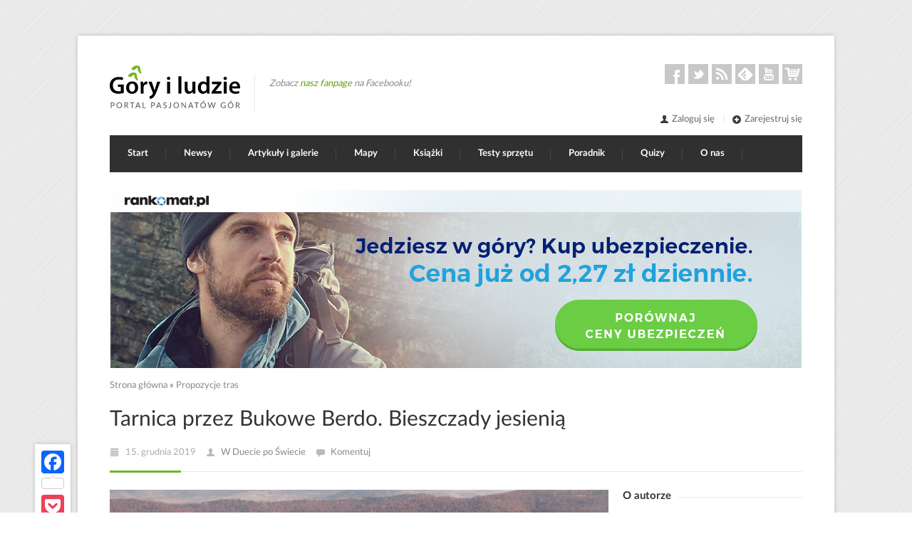

--- FILE ---
content_type: text/html; charset=utf-8
request_url: https://goryiludzie.pl/2019/12/tarnica-przez-bukowe-berdo-bieszczady-jesienia.html
body_size: 20267
content:

<!DOCTYPE html>
<html lang="pl" dir="ltr"  prefix="content: http://purl.org/rss/1.0/modules/content/ dc: http://purl.org/dc/terms/ foaf: http://xmlns.com/foaf/0.1/ rdfs: http://www.w3.org/2000/01/rdf-schema# sioc: http://rdfs.org/sioc/ns# sioct: http://rdfs.org/sioc/types# skos: http://www.w3.org/2004/02/skos/core# xsd: http://www.w3.org/2001/XMLSchema# schema: http://schema.org/">

<head>
  <meta property="fb:app_id" content="1476693779314393" />
<meta http-equiv="Content-Type" content="text/html; charset=utf-8" />
<link rel="shortcut icon" href="https://goryiludzie.pl/sites/default/files/ikona_0.ico" type="image/vnd.microsoft.icon" />
<meta name="viewport" content="width=device-width, initial-scale=1" />
<meta name="description" content="Autor: W Duecie po Świecie. Trasa jesiennej wędrówki na Tarnicę przez Bukowe Berdo. Szlak z Mucznego przez bieszczadzkie połoniny" />
<meta name="generator" content="Drupal 7 (http://drupal.org)" />
<link rel="canonical" href="https://wduecieposwiecie.wordpress.com/2018/01/03/tarnica-przez-bukowe-berdo-..." />
<link rel="shortlink" href="https://goryiludzie.pl/node/2254" />
<meta property="og:site_name" content="Góry i ludzie" />
<meta property="og:type" content="article" />
<meta property="og:url" content="https://goryiludzie.pl/2019/12/tarnica-przez-bukowe-berdo-bieszczady-jesienia.html" />
<meta property="og:title" content="Tarnica przez Bukowe Berdo. Bieszczady jesienią" />
<meta property="og:description" content="Trasa jesiennej wędrówki na Tarnicę przez Bukowe Berdo. Szlak z Mucznego przez bieszczadzkie połoniny" />
<meta property="og:updated_time" content="2023-02-09T22:49:58+01:00" />
<meta property="og:image" content="https://goryiludzie.pl/sites/default/files/styles/facebook_link/public/atoms/image/covers/imgp3525.jpg?itok=1Q6ycdrS" />
<meta property="og:image:width" content="800" />
<meta property="og:image:height" content="417" />
<meta property="article:published_time" content="2019-12-15T19:58:00+01:00" />
<meta property="article:modified_time" content="2023-02-09T22:49:58+01:00" />
  <title>Tarnica przez Bukowe Berdo. Bieszczady jesienią | Góry i ludzie</title>
  <link type="text/css" rel="stylesheet" href="https://goryiludzie.pl/sites/default/files/css/css_xE-rWrJf-fncB6ztZfd2huxqgxu4WO-qwma6Xer30m4.css" media="all" />
<link type="text/css" rel="stylesheet" href="https://goryiludzie.pl/sites/default/files/css/css_bgQpGAHDMekvOHz6spFiUlFwMVifsD9uNkBlZxXymYM.css" media="screen" />
<link type="text/css" rel="stylesheet" href="https://goryiludzie.pl/sites/default/files/css/css_9d2ZOSKMQ-7rRS0W5GCOgqymW4XBICT7tzwlE4Lm1Qo.css" media="all" />
<link type="text/css" rel="stylesheet" href="https://goryiludzie.pl/sites/default/files/css/css_K_O4VZm4txZ3xWpnWGn-fdMtbh6YODl0WCyTX3Pz8ns.css" media="all" />
<link type="text/css" rel="stylesheet" href="https://goryiludzie.pl/sites/default/files/css/css_SRj8w362Vd6qTGUvHpS6gLc7C5b6Gf4PL1WutmlDh3E.css" media="all" />
  <script type="text/javascript" src="//ajax.googleapis.com/ajax/libs/jquery/1.7.2/jquery.min.js"></script>
<script type="text/javascript">
<!--//--><![CDATA[//><!--
window.jQuery || document.write("<script src='/sites/all/modules/contrib/jquery_update/replace/jquery/1.7/jquery.min.js'>\x3C/script>")
//--><!]]>
</script>
<script type="text/javascript" src="https://goryiludzie.pl/sites/default/files/js/js_Hfha9RCTNm8mqMDLXriIsKGMaghzs4ZaqJPLj2esi7s.js"></script>
<script type="text/javascript" src="https://goryiludzie.pl/sites/default/files/js/js_ezySUCk4nv6zMSgjlG3RyDDEpoGeqfA9d7-8BolGj-8.js"></script>
<script type="text/javascript" src="https://goryiludzie.pl/sites/default/files/js/js_oiqp22FpyurTm509ncW0YH2rNJKm-qiaGFYPMY7286g.js"></script>
<script type="text/javascript" src="https://goryiludzie.pl/sites/default/files/js/js_Z_IeM8AYVmZorEp_4s4BgBUIG8jujKYO-G_FfgSz1-0.js"></script>
<script type="text/javascript" src="https://www.googletagmanager.com/gtag/js?id=G-M58E3PJ97Y"></script>
<script type="text/javascript">
<!--//--><![CDATA[//><!--
window.dataLayer = window.dataLayer || [];function gtag(){dataLayer.push(arguments)};gtag("js", new Date());gtag("set", "developer_id.dMDhkMT", true);gtag("config", "G-M58E3PJ97Y", {"":"Propozycje tras","groups":"default","anonymize_ip":true});
//--><!]]>
</script>
<script type="text/javascript" src="https://goryiludzie.pl/sites/default/files/js/js_2b2iVox9GK_V31vJI8sTBwfp_nFHu_h58ZCadc3A7GE.js"></script>
<script type="text/javascript">
<!--//--><![CDATA[//><!--

            var a2a_config = a2a_config || {};
            a2a_config.locale = "pl";
        a2a_config.linkurl = "https://goryiludzie.pl/2019/12/tarnica-przez-bukowe-berdo-bieszczady-jesienia.html";a2a_config.custom_services = [
                ["Komentuj",
                    "#komentarze",
                    "/sites/all/themes/centum/images/comment.png"
                ]
            ];
//--><!]]>
</script>
<script type="text/javascript" src="https://goryiludzie.pl/sites/default/files/js/js_KcO2mpgmQp71wBpqfWkzhYt1qxdqtgXsTfhFFCSgoIs.js"></script>
<script type="text/javascript" src="https://goryiludzie.pl/sites/default/files/js/js_WxBMtyX2hQBr3wLte1p-nphvy0Cj9897VDRwNS4H-u0.js"></script>
<script type="text/javascript">
<!--//--><![CDATA[//><!--
jQuery.extend(Drupal.settings, {"basePath":"\/","pathPrefix":"","setHasJsCookie":0,"ajaxPageState":{"theme":"centum","theme_token":"BwaQ4BwuKcmGb2GUmg1fpia_LS5pFTjsunEbpGMY3JA","jquery_version":"1.7","js":{"0":1,"sites\/all\/modules\/contrib\/eu_cookie_compliance\/js\/eu_cookie_compliance.min.js":1,"\/\/ajax.googleapis.com\/ajax\/libs\/jquery\/1.7.2\/jquery.min.js":1,"1":1,"misc\/jquery-extend-3.4.0.js":1,"misc\/jquery-html-prefilter-3.5.0-backport.js":1,"misc\/jquery.once.js":1,"misc\/drupal.js":1,"sites\/all\/modules\/contrib\/eu_cookie_compliance\/js\/jquery.cookie-1.4.1.min.js":1,"sites\/all\/libraries\/postscribe\/postscribe.min.js":1,"sites\/all\/libraries\/slicknav\/dist\/jquery.slicknav.min.js":1,"sites\/all\/libraries\/enquire\/dist\/enquire.min.js":1,"misc\/ajax.js":1,"sites\/all\/modules\/contrib\/jquery_update\/js\/jquery_update.js":1,"sites\/all\/modules\/custom\/gilceneo\/js\/ceneo.min.js":1,"sites\/all\/modules\/custom\/gilscald\/js\/gilscald.min.js":1,"public:\/\/languages\/pl_boUbQFlxTcLCOWRBnIkL5Y5YSgl11qwI75MPOFDD2qY.js":1,"sites\/all\/libraries\/colorbox\/jquery.colorbox-min.js":1,"sites\/all\/modules\/contrib\/colorbox\/js\/colorbox.js":1,"sites\/all\/modules\/contrib\/colorbox\/styles\/default\/colorbox_style.js":1,"sites\/all\/modules\/contrib\/colorbox\/js\/colorbox_load.js":1,"sites\/all\/modules\/contrib\/colorbox\/js\/colorbox_inline.js":1,"sites\/all\/modules\/contrib\/scald\/modules\/providers\/scald_image\/scald_image.js":1,"sites\/all\/modules\/custom\/gilfb\/js\/embed.min.js":1,"sites\/all\/modules\/contrib\/disqus\/disqus.js":1,"sites\/all\/modules\/contrib\/google_analytics\/googleanalytics.js":1,"https:\/\/www.googletagmanager.com\/gtag\/js?id=G-M58E3PJ97Y":1,"2":1,"sites\/all\/modules\/custom\/gilad\/js\/rad_rev.min.js":1,"3":1,"sites\/all\/libraries\/colorbox\/i18n\/jquery.colorbox-pl.js":1,"misc\/progress.js":1,"sites\/all\/modules\/custom\/gilad\/js\/rad.min.js":1,"sites\/all\/modules\/contrib\/colorbox_node\/colorbox_node.js":1,"sites\/all\/themes\/centum\/js\/responsive.min.js":1,"sites\/all\/themes\/centum\/js\/custom.min.js":1},"css":{"modules\/system\/system.base.css":1,"modules\/system\/system.menus.css":1,"modules\/system\/system.messages.css":1,"modules\/system\/system.theme.css":1,"sites\/all\/themes\/centum\/css\/rad.css":1,"sites\/all\/modules\/contrib\/simplenews\/simplenews.css":1,"sites\/all\/modules\/contrib\/colorbox_node\/colorbox_node.css":1,"modules\/field\/theme\/field.css":1,"sites\/all\/modules\/contrib\/logintoboggan\/logintoboggan.css":1,"sites\/all\/modules\/contrib\/scald\/modules\/fields\/mee\/css\/editor-global.css":1,"modules\/node\/node.css":1,"modules\/user\/user.css":1,"sites\/all\/modules\/contrib\/views\/css\/views.css":1,"sites\/all\/modules\/contrib\/ckeditor\/css\/ckeditor.css":1,"sites\/all\/modules\/contrib\/colorbox\/styles\/default\/colorbox_style.css":1,"sites\/all\/modules\/contrib\/ctools\/css\/ctools.css":1,"sites\/all\/modules\/contrib\/panels\/css\/panels.css":1,"sites\/all\/themes\/centum\/layouts\/3plus1\/..\/..\/css\/3plus1.css":1,"sites\/all\/modules\/contrib\/eu_cookie_compliance\/css\/eu_cookie_compliance.css":1,"public:\/\/ctools\/css\/cc7f167e936e0375567d5c70b4162805.css":1,"sites\/all\/themes\/centum\/css\/base.css":1,"sites\/all\/themes\/centum\/css\/skeleton.css":1,"sites\/all\/themes\/centum\/css\/style.css":1,"sites\/all\/themes\/centum\/css\/fonts\/LatoLatin\/LatoLatin-Regular.css":1,"sites\/all\/themes\/centum\/css\/fonts\/LatoLatin\/LatoLatin-Bold.css":1,"sites\/all\/themes\/centum\/css\/blocks.css":1,"sites\/all\/themes\/centum\/css\/views.css":1,"sites\/all\/themes\/centum\/css\/panels.css":1,"sites\/all\/themes\/centum\/css\/scald.css":1,"sites\/all\/themes\/centum\/css\/shortcodes.css":1,"sites\/all\/themes\/centum\/css\/node.css":1,"sites\/all\/themes\/centum\/css\/fields.css":1,"sites\/all\/themes\/centum\/css\/slicknav\/slicknav.css":1}},"colorbox":{"transition":"elastic","speed":"350","opacity":"0.85","slideshow":false,"slideshowAuto":true,"slideshowSpeed":"2500","slideshowStart":"start slideshow","slideshowStop":"stop slideshow","current":"{current} z {total}","previous":"\u00ab nast\u0119pne","next":"Poprzednie \u00bb","close":"Zamknij","overlayClose":true,"returnFocus":true,"maxWidth":"98%","maxHeight":"98%","initialWidth":"300","initialHeight":"250","fixed":true,"scrolling":false,"mobiledetect":false,"mobiledevicewidth":"300px","file_public_path":"\/sites\/default\/files","specificPagesDefaultValue":"admin*\nimagebrowser*\nimg_assist*\nimce*\nnode\/add\/*\nnode\/*\/edit\nprint\/*\nprintpdf\/*\nsystem\/ajax\nsystem\/ajax\/*"},"disqus":{"domain":"goryiludzie","url":"https:\/\/goryiludzie.pl\/2019\/12\/tarnica-przez-bukowe-berdo-bieszczady-jesienia.html","title":"Tarnica przez Bukowe Berdo. Bieszczady jesieni\u0105","identifier":"node\/2254","language":"pl"},"eu_cookie_compliance":{"cookie_policy_version":"1.0.0","popup_enabled":1,"popup_agreed_enabled":0,"popup_hide_agreed":1,"popup_clicking_confirmation":1,"popup_scrolling_confirmation":0,"popup_html_info":"\u003Cdiv class=\u0022eu-cookie-compliance-banner eu-cookie-compliance-banner-info eu-cookie-compliance-banner--default\u0022\u003E\n  \u003Cdiv class=\u0022popup-content info\u0022\u003E\n        \u003Cdiv id=\u0022popup-text\u0022\u003E\n      \u003Cp\u003EPortal \u003Cem\u003EG\u00f3ry i Ludzie\u003C\/em\u003E \u003Cstrong\u003Eu\u017cywa ciasteczek\u003C\/strong\u003E w celach statystycznych oraz do obs\u0142ugi kont u\u017cytkownik\u00f3w. Klikni\u0119cie dowolnego linku na tej stronie oznacza zgod\u0119 na warunki naszej \u003Cstrong\u003E\u003Ca href=\u0022\/polityka-prywatnosci\u0022\u003Epolityki prywatno\u015bci\u003C\/a\u003E\u003C\/strong\u003E.\u003C\/p\u003E              \u003Cbutton type=\u0022button\u0022 class=\u0022find-more-button eu-cookie-compliance-more-button\u0022\u003EWi\u0119cej informacji\u003C\/button\u003E\n          \u003C\/div\u003E\n    \n    \u003Cdiv id=\u0022popup-buttons\u0022 class=\u0022\u0022\u003E\n            \u003Cbutton type=\u0022button\u0022 class=\u0022agree-button eu-cookie-compliance-default-button\u0022\u003EZgadzam si\u0119\u003C\/button\u003E\n          \u003C\/div\u003E\n  \u003C\/div\u003E\n\u003C\/div\u003E","use_mobile_message":false,"mobile_popup_html_info":"\u003Cdiv class=\u0022eu-cookie-compliance-banner eu-cookie-compliance-banner-info eu-cookie-compliance-banner--default\u0022\u003E\n  \u003Cdiv class=\u0022popup-content info\u0022\u003E\n        \u003Cdiv id=\u0022popup-text\u0022\u003E\n      \u003Ch2\u003EWe use cookies on this site to enhance your user experience\u003C\/h2\u003E\u003Cp\u003EBy tapping the Accept button, you agree to us doing so.\u003C\/p\u003E              \u003Cbutton type=\u0022button\u0022 class=\u0022find-more-button eu-cookie-compliance-more-button\u0022\u003EWi\u0119cej informacji\u003C\/button\u003E\n          \u003C\/div\u003E\n    \n    \u003Cdiv id=\u0022popup-buttons\u0022 class=\u0022\u0022\u003E\n            \u003Cbutton type=\u0022button\u0022 class=\u0022agree-button eu-cookie-compliance-default-button\u0022\u003EZgadzam si\u0119\u003C\/button\u003E\n          \u003C\/div\u003E\n  \u003C\/div\u003E\n\u003C\/div\u003E\n","mobile_breakpoint":768,"popup_html_agreed":"\u003Cdiv\u003E\n  \u003Cdiv class=\u0022popup-content agreed\u0022\u003E\n    \u003Cdiv id=\u0022popup-text\u0022\u003E\n      \u003Cp\u003EDzi\u0119kujemy za zaakceptowanie naszej polityki prywatno\u015bci! W ka\u017cdej chwili mo\u017cesz zapozna\u0107 si\u0119 z ni\u0105 poprzez odno\u015bnik w stopce strony. Powiadomimy Ci\u0119 o ewentualnych zmianach w jej tre\u015bci.\u003C\/p\u003E    \u003C\/div\u003E\n    \u003Cdiv id=\u0022popup-buttons\u0022\u003E\n      \u003Cbutton type=\u0022button\u0022 class=\u0022hide-popup-button eu-cookie-compliance-hide-button\u0022\u003EUkryj\u003C\/button\u003E\n              \u003Cbutton type=\u0022button\u0022 class=\u0022find-more-button eu-cookie-compliance-more-button-thank-you\u0022 \u003EWi\u0119cej informacji\u003C\/button\u003E\n          \u003C\/div\u003E\n  \u003C\/div\u003E\n\u003C\/div\u003E","popup_use_bare_css":false,"popup_height":"auto","popup_width":"100%","popup_delay":1000,"popup_link":"\/polityka-prywatnosci","popup_link_new_window":1,"popup_position":null,"fixed_top_position":true,"popup_language":"pl","store_consent":false,"better_support_for_screen_readers":0,"reload_page":0,"domain":"goryiludzie.pl","domain_all_sites":null,"popup_eu_only_js":0,"cookie_lifetime":100,"cookie_session":false,"disagree_do_not_show_popup":0,"method":"default","allowed_cookies":"","withdraw_markup":"\u003Cbutton type=\u0022button\u0022 class=\u0022eu-cookie-withdraw-tab\u0022\u003EPrivacy settings\u003C\/button\u003E\n\u003Cdiv class=\u0022eu-cookie-withdraw-banner\u0022\u003E\n  \u003Cdiv class=\u0022popup-content info\u0022\u003E\n    \u003Cdiv id=\u0022popup-text\u0022\u003E\n      \u003Ch2\u003EWe use cookies on this site to enhance your user experience\u003C\/h2\u003E\u003Cp\u003EYou have given your consent for us to set cookies.\u003C\/p\u003E    \u003C\/div\u003E\n    \u003Cdiv id=\u0022popup-buttons\u0022\u003E\n      \u003Cbutton type=\u0022button\u0022 class=\u0022eu-cookie-withdraw-button\u0022\u003EWithdraw consent\u003C\/button\u003E\n    \u003C\/div\u003E\n  \u003C\/div\u003E\n\u003C\/div\u003E\n","withdraw_enabled":false,"withdraw_button_on_info_popup":0,"cookie_categories":[],"cookie_categories_details":[],"enable_save_preferences_button":1,"cookie_name":"","cookie_value_disagreed":"0","cookie_value_agreed_show_thank_you":"1","cookie_value_agreed":"2","containing_element":"body","automatic_cookies_removal":true,"close_button_action":"close_banner"},"googleanalytics":{"account":["G-M58E3PJ97Y"],"trackOutbound":1,"trackMailto":1,"trackDownload":1,"trackDownloadExtensions":"7z|aac|arc|arj|asf|asx|avi|bin|csv|doc(x|m)?|dot(x|m)?|exe|flv|gif|gz|gzip|hqx|jar|jpe?g|js|mp(2|3|4|e?g)|mov(ie)?|msi|msp|pdf|phps|png|ppt(x|m)?|pot(x|m)?|pps(x|m)?|ppam|sld(x|m)?|thmx|qtm?|ra(m|r)?|sea|sit|tar|tgz|torrent|txt|wav|wma|wmv|wpd|xls(x|m|b)?|xlt(x|m)|xlam|xml|z|zip","trackColorbox":1},"colorbox_node":{"width":"1024px","height":"768px"}});
//--><!]]>
</script>

  <link rel="alternate" type="application/rss+xml" title="Góry i Ludzie - opublikowane artykuły" href="/rss/najnowsze"/>

</head>
<body class="frontend html not-front not-logged-in no-sidebars page-node page-node- page-node-2254 node-type-article page-content page-article" >
<div id="skip-link">
  <a href="#content" class="element-invisible element-focusable">Przejdź do treści</a>
</div>

<!-- Wrapper Start -->
<div id="wrapper">

  <!-- 960 Container -->
  <div class="container ie-dropdown-fix">

    <!-- Header -->
    <div id="header">

      <!-- Logo -->
      <div class="eleven columns">
                  <div id="logo">
                          <a href="/" title="Przejdź do strony głównej"><img src="https://goryiludzie.pl/sites/all/themes/centum/images/logo.svg" alt="Góry i ludzie"/></a>
                            <div id="fanpage-likes">
                <div class="disclaimer">Zobacz
                  <a href="https://facebook.com/w.gorach">nasz fanpage</a> na Facebooku!
                </div>
                <div class="a2a_kit a2a_default_style" data-a2a-url="https://facebook.com/w.gorach">
                  <a class="a2a_button_facebook_like"></a></div>
              </div>
            <div class="clear"></div>
          </div>
              </div>

      <!-- Social / Contact -->
      <div class="five columns">


        <!-- Social Icons -->
        <ul class="social-icons">

                      <li class="facebook">
              <a href="https://www.facebook.com/w.gorach" title="Facebook">Facebook</a>
            </li>
          
                      <li class="twitter">
              <a href="https://twitter.com/w_gorach" title="Twitter">Twitter</a>
            </li>
          
                      <li class="rss"><a href="/rss/najnowsze" title="RSS">RSS</a>
            </li>
          
                      <li class="feedly">
              <a href="https://feedly.com/i/subscription/feed%2Fhttps%3A%2F%2Fgoryiludzie.pl%2Frss%2Fnajnowsze" title="Feedly">Feedly</a></li>
          
                      <li class="youtube">
              <a href="https://www.youtube.com/user/WGorach" title="YouTube">Youtube</a>
            </li>
          
                      <li class="shop">
              <a href="http://sklepwgorach.pl" title="Sklep W Górach">Sklep</a>
            </li>
          
        </ul>

        <div class="clear"></div>

        <!-- Contact Details -->
        <div id="contact-details">
          <ul>
                          <li>
                <a href="/user/login"><i class="mini-ico-user"></i>Zaloguj się</a>
              </li>
              <li>
                <a href="/user/register"><i class="mini-ico-plus-sign"></i>Zarejestruj się</a>
              </li>
                      </ul>
        </div>

      </div>

    </div>
    <!-- Header / End -->

    <!-- Navigation -->
    <div class="sixteen columns">


      <div id="navigation" class="slickmenu-hide">
                  <ul id="nav"  class="nav_simple sf-menu main-menu sf-horizontal sf-style-none sf-total-items-9 sf-parent-items-4 sf-single-items-5"><li id="menu-237-1" class="first odd sf-item-1 sf-depth-1 mainMenu sf-no-children"><a href="/" title="" class="sf-depth-1 ">Start</a></li><li id="menu-1747-1" class="middle even sf-item-2 sf-depth-1 sf-total-children-3 sf-parent-children-0 sf-single-children-3 mainMenu parent menuparent has-dropdown"><a href="/newsy/wszystkie" title="" class="sf-depth-1  mainMenu parent menuparent has-dropdown">Newsy</a><ul class="dropdown"><li id="menu-1749-1" class="first odd sf-item-1 sf-depth-2 mainMenu sf-no-children"><a href="/newsy/wszystkie" title="" class="sf-depth-2 ">Wszystkie</a></li><li id="menu-1748-1" class="middle even sf-item-2 sf-depth-2 mainMenu sf-no-children"><a href="/newsy" title="" class="sf-depth-2 ">Wyróżnione</a></li><li id="menu-1838-1" class="last odd sf-item-3 sf-depth-2 mainMenu sf-no-children"><a href="/newsy/dodaj" class="sf-depth-2 ">Dodaj news</a></li></ul></li><li id="menu-1244-1" class="middle odd sf-item-3 sf-depth-1 sf-total-children-4 sf-parent-children-0 sf-single-children-4 mainMenu parent menuparent has-dropdown"><a href="/wyroznione" title="" class="sf-depth-1  mainMenu parent menuparent has-dropdown">Artykuły i galerie</a><ul class="dropdown"><li id="menu-1245-1" class="first odd sf-item-1 sf-depth-2 mainMenu sf-no-children"><a href="/wyroznione" title="" class="sf-depth-2 ">Wyróżnione</a></li><li id="menu-559-1" class="middle even sf-item-2 sf-depth-2 mainMenu sf-no-children"><a href="/scianka" title="" class="sf-depth-2 ">Wszystkie na Ściance</a></li><li id="menu-566-1" class="middle odd sf-item-3 sf-depth-2 mainMenu sf-no-children"><a href="/kategorie" class="sf-depth-2 ">Kategorie</a></li><li id="menu-936-1" class="last even sf-item-4 sf-depth-2 mainMenu sf-no-children"><a href="/nasi-autorzy" title="" class="sf-depth-2 ">Ranking Autorów</a></li></ul></li><li id="menu-1224-1" class="middle even sf-item-4 sf-depth-1 mainMenu sf-no-children"><a href="/mapy-online" title="" class="sf-depth-1 ">Mapy</a></li><li id="menu-1586-1" class="middle odd sf-item-5 sf-depth-1 mainMenu sf-no-children"><a href="/ksiazki" title="" class="sf-depth-1 ">Książki</a></li><li id="menu-1680-1" class="middle even sf-item-6 sf-depth-1 mainMenu sf-no-children"><a href="/kategorie/recenzje-sprzetu" title="" class="sf-depth-1 ">Testy sprzętu</a></li><li id="menu-1607-1" class="middle odd sf-item-7 sf-depth-1 sf-total-children-6 sf-parent-children-2 sf-single-children-4 mainMenu parent menuparent has-dropdown"><a href="/poradnik" class="sf-depth-1  mainMenu parent menuparent has-dropdown">Poradnik</a><ul class="dropdown"><li id="menu-1613-1" class="first odd sf-item-1 sf-depth-2"><a href="/poradnik/loty" class="sf-depth-2 ">Jak tanio latać?</a></li><li id="menu-1605-1" class="middle even sf-item-2 sf-depth-2 mainMenu sf-no-children"><a href="/poradnik/noclegi" class="sf-depth-2 ">Jak znaleźć tani nocleg?</a></li><li id="menu-1604-1" class="middle odd sf-item-3 sf-depth-2 mainMenu sf-no-children"><a href="/poradnik/ubezpieczenia" class="sf-depth-2 ">Jak kupić ubezpieczenie w góry?</a></li><li id="menu-1315-1" class="middle even sf-item-4 sf-depth-2 mainMenu sf-no-children"><a href="/poradnik/pogoda" class="sf-depth-2 ">Jak sprawdzać prognozę pogody?</a></li><li id="menu-1311-1" class="middle odd sf-item-5 sf-depth-2"><a href="/poradnik/co-spakowac" class="sf-depth-2 ">Co spakować?</a></li><li id="menu-1839-1" class="last even sf-item-6 sf-depth-2 mainMenu sf-no-children"><a href="/poradnik/zima" class="sf-depth-2 ">Góry zimą</a></li></ul></li><li id="menu-1683-1" class="middle even sf-item-8 sf-depth-1 mainMenu sf-no-children"><a href="/quizy" class="sf-depth-1 ">Quizy</a></li><li id="menu-519-1" class="last odd sf-item-9 sf-depth-1 sf-total-children-10 sf-parent-children-1 sf-single-children-9 mainMenu parent menuparent has-dropdown"><a href="/o-nas" class="sf-depth-1  mainMenu parent menuparent has-dropdown">O nas</a><ul class="dropdown"><li id="menu-942-1" class="first odd sf-item-1 sf-depth-2 mainMenu sf-no-children"><a href="/o-nas" title="" class="sf-depth-2 ">O nas</a></li><li id="menu-1841-1" class="middle even sf-item-2 sf-depth-2 mainMenu sf-no-children"><a href="/o-nas/zareklamuj-sie-w-portalu" class="sf-depth-2 ">Zareklamuj się w naszym portalu</a></li><li id="menu-1961-1" class="middle odd sf-item-3 sf-depth-2"><a href="/konkursy" class="sf-depth-2 ">Nasze konkursy</a></li><li id="menu-938-1" class="middle even sf-item-4 sf-depth-2 mainMenu sf-no-children"><a href="/o-nas/dla-czytelnikow" class="sf-depth-2 ">Dla czytelników</a></li><li id="menu-1208-1" class="middle odd sf-item-5 sf-depth-2 mainMenu sf-no-children"><a href="/o-nas/dla-autorow" class="sf-depth-2 ">Dla autorów</a></li><li id="menu-1246-1" class="middle even sf-item-6 sf-depth-2 mainMenu sf-no-children"><a href="/o-nas/dla-fotografow" class="sf-depth-2 ">Dla fotografów</a></li><li id="menu-949-1" class="middle odd sf-item-7 sf-depth-2 mainMenu sf-no-children"><a href="/o-nas/dla-prasy" class="sf-depth-2 ">Dla prasy</a></li><li id="menu-1621-1" class="middle even sf-item-8 sf-depth-2 mainMenu sf-no-children"><a href="/nasze-logo-i-bannerki" class="sf-depth-2 ">Nasze logo i bannerki</a></li><li id="menu-1226-1" class="middle odd sf-item-9 sf-depth-2 mainMenu sf-no-children"><a href="/pomoc" class="sf-depth-2 ">Pomoc – FAQ</a></li><li id="menu-941-1" class="last even sf-item-10 sf-depth-2 mainMenu sf-no-children"><a href="/kontakt" class="sf-depth-2 ">Kontakt</a></li></ul></li></ul>              </div>
      <div class="clear"></div>

    </div>
    <!-- Navigation / End -->

  </div>
  <!-- 960 Container / End -->

  
      <div class="container">
      <div class="sixteen columns">
        <section class="undermenu">
          <h2 class="element-invisible">Polecamy</h2>
            <div class="region region-undermenu">
    <div id="block-gilad-horizontal-rad" class="block block-gilad">

    
  <div class="content">
    <div class="horizontal-rad rad rad-loading" id="horizontal"> 
  <div class="ajax-progress"><div class="throbber"></div>Wczytuję...</div>
</div>  </div>
</div>
  </div>
        </section>
      </div>
    </div>
  
      <div class="container">

      <div class="sixteen columns">
        <div id="breadcrumb"><h2 class="element-invisible">Jesteś tutaj</h2><div class="breadcrumb"><a href="/">Strona główna</a> » <a href="/kategorie/propozycje-tras">Propozycje tras</a></div></div>
      </div>
    </div>
  


  
    <div class="container">

      <div class="sixteen columns">

        <!-- Page Title -->
        <div id="page-title">
          <h1>Tarnica przez Bukowe Berdo. Bieszczady jesienią          </h1>
                      <div id="left-panel-anchor"></div>
            <div id="left-panel" class="left-panel submitted">
              <div class="a2a_kit a2a_kit_size_32 a2a_vertical_style" data-a2a-url="https://goryiludzie.pl/2019/12/tarnica-przez-bukowe-berdo-bieszczady-jesienia.html">
                <a class="a2a_button_facebook a2a_counter"></a>
                <a class="a2a_button_pocket"></a>
                <a class="a2a_button_wykop"></a>                <a class="a2a_dd" href="https://www.addtoany.com/share"></a>
                <a href="#komentarze"><img src="/sites/all/themes/centum/images/comment.png" alt="Komentuj"/></a>
                              </div>
            </div>

            
              <div class="post-meta submitted">
                <span class="subm-date"><i class="mini-ico-calendar"></i> 15. grudnia 2019</span>
                <span class="subm-user"><i class="mini-ico-user"></i> <a href="/ludzie/w-duecie-po-swiecie">W Duecie po Świecie</a></span>
                <span class="subm-disq"><i class="mini-ico-comment"></i> <a href="#disqus_thread">Komentuj</a></span>
                <div class="submitted-fb">
                  <div class="a2a_kit a2a_default_style"><a class="a2a_button_facebook_like"></a></div>                </div>
              </div>

            
                    <div id="bolded-line"></div>
        </div>
        <!-- Page Title / End -->

      </div>
    </div>
    <!-- // end page title -->
  

  <!-- Content
  ================================================== -->

  <!-- 960 Container -->
  <div class="container">
    
  </div>
  <!-- 960 Container / End -->

  

  <!-- 960 Container -->
  <div class="container">

    


    
    <div id="content" class="main-content">
            <div class="container">
        <div class="sixteen columns">
      

                                                </div>
      </div>
          
      <div class="page-content">
          <div class="region region-content">
    <div id="block-system-main" class="block block-system">

    
  <div class="content">
    
<div class="panel-display panel-3plus1 clearfix"  resource="/2019/12/tarnica-przez-bukowe-berdo-bieszczady-jesienia.html" typeof="schema:Article">

  
  <div class="panel-panel panel-col-content twelve columns">
    <div class="inside"><div class="panel-pane pane-node-content pane-article-content pane-type-content"  >
  
      
  
  <div class="pane-content">
    
<div lang="pl" id="node-2254" class="post post-page  node node-article node-promoted clearfix" about="/2019/12/tarnica-przez-bukowe-berdo-bieszczady-jesienia.html" typeof="schema:Article">

  <div >
    <div class="post-title">
      
      
      <span property="schema:name" content="Tarnica przez Bukowe Berdo. Bieszczady jesienią" class="rdf-meta element-hidden"></span>    </div>

    <div class="post-description">
      
  <div class="field field-name-field-cover field-type-image field-label-hidden" typeof="schema:ImageObject" property="schema:image">
    <div class="field-items">
      <div class="field-item">
                  <img src="https://goryiludzie.pl/sites/default/files/styles/slider_cover/public/atoms/image/covers/imgp3525.jpg?itok=q_TGwEz_" alt="Okładka" />                </div>
            <span property="schema:url" content="https://goryiludzie.pl/sites/default/files/atoms/image/covers/imgp3525.jpg" class="rdf-meta element-hidden"></span><span property="schema:height" content="1642" class="rdf-meta element-hidden"></span><span property="schema:width" content="2564" class="rdf-meta element-hidden"></span>    </div>
  </div>
<span property="schema:name" content="Tarnica przez Bukowe Berdo. Bieszczady jesienią" class="rdf-meta element-hidden"></span><span property="schema:headline" content="Trasa jesiennej wędrówki na Tarnicę przez Bukowe Berdo. Szlak z Mucznego przez bieszczadzkie poł" class="rdf-meta element-hidden"></span><span property="schema:datePublished" content="2019-12-15T19:58:00+0100" class="rdf-meta element-hidden"></span><div class="rdf-meta element-hidden" property="schema:publisher schema:author" resource="/ludzie/w-duecie-po-swiecie" typeof="schema:Organization"><span property="schema:name" content="W Duecie po Świecie" class="rdf-meta element-hidden"></span><div class="rdf-meta element-hidden" property="schema:logo" typeof="schema:ImageObject"><span property="schema:url" content="https://goryiludzie.pl/sites/default/files/avatar/cam01530.jpg" class="rdf-meta element-hidden"></span><span property="schema:height" content="2308" class="rdf-meta element-hidden"></span><span property="schema:width" content="2278" class="rdf-meta element-hidden"></span></div></div><div class="field field-name-body field-type-text-with-summary field-label-hidden"><div class="field-items"><div class="field-item even" property="schema:articleBody"><p><strong>Tarnica przez Bukowe Berdo to wędrówka po niepowtarzalnych bieszczadzkich połoninach. Oprócz samej przyjemności wejścia na szczyt królowej polskich Biesów, ogłupia rozległymi widokami na otaczające góry. Jesienią są one wiśniowe, brunatne, bordowe albo nawet fioletowe. Jak śnić o kolorach to właśnie tutaj.</strong></p>

<p><strong>Tarnica przez Bukowe Berdo</strong> to chyba najładniejsza opcja jesiennego podejścia. Sama Tarnica jest najwyższym szczytem w polskich Bieszczadach (Bieszczady Zachodnie) i mierzy 1.346 m n.p.m (najwyższy szczyt całych Bieszczad znajduje się na Ukrainie i jest to Pikuj, 1.405 m n.p.m.). Należy zatem do Korony Gór Polski, choć nie tylko wysokość czyni ją królewską. Szlak na Tarnicę posiada i inne przymioty odpowiadające za wyjątkowość – górskie panoramy tak rozległe jak i odległe.</p>

<p><strong>Bukowe Berdo</strong> (1.311 m n.p.m.) to z kolei masyw porośnięty bukami i na widok buków wystawiony. Pański to krajobraz jesienią, gdyż jak łatwo się domyślić, okolica przybrana jest w purpurowe, monarsze szaty, które zawdzięcza porastającym góry drzewom. Bieszczady, jak i Tarnica leżą w województwie podkarpackim, na terenie Bieszczadzkiego Parku Narodowego.</p>

<div class="dnd-widget-wrapper context-content_full type-image"><div class="dnd-atom-rendered"><!-- scald=19402:content_full -->
<div lang="pl" id="atom-19402" class="atom scald-atom" typeof="schema:ImageObject" resource="/atom/19402" property="schema:image">
  <div >
    
<div class="scald-author-license"><div class="field field-name-scald-authors field-type-taxonomy-term-reference field-label-above"><div class="field-label">Autor:&nbsp;</div><div class="field-items"><div class="field-item even" property="schema:author" typeof="schema:Organization" resource="/ludzie/w-duecie-po-swiecie"><a href="/ludzie/w-duecie-po-swiecie" property="schema:name" rel="schema:url">W Duecie po Świecie</a></div></div></div></div>
  <a href="/atom/19402" class="colorbox-node colorbox-node-gallery" rel="gallery-all" title="19402">

<img src="https://goryiludzie.pl/sites/default/files/styles/content_full/public/atoms/image/2019/10/21/imgp3525.jpg?itok=mAxLwXqA" width="690" height="442" alt="IMGP3525" title="IMGP3525" />
  </a>
<span property="schema:contentUrl" content="https://goryiludzie.pl/sites/default/files/atoms/image/2019/10/21/imgp3525.jpg" class="rdf-meta element-hidden"></span><span property="schema:width" content="2564" class="rdf-meta element-hidden"></span><span property="schema:height" content="1642" class="rdf-meta element-hidden"></span><span property="schema:url" content="https://goryiludzie.pl/atom/19402" class="rdf-meta element-hidden"></span><span property="schema:name" content="IMGP3525" class="rdf-meta element-hidden"></span>  </div>
</div>
<!-- END scald=19402 --></div></div>

<p>W Bieszczadach byliśmy kilka razy, bo zakochaliśmy się od pierwszej wędrówki, a pierwsze spotkanie z tymi górami było jak solidne walnięcie obuchem w łeb I ile razy byliśmy w Bieszczadach, tyle razy właziliśmy na Tarnicę. Co więcej, ile razy znów tam pojedziemy, tyle razy ponownie będziemy chcieli gramolić się na królową polskich Bieszczad. Bo trasy, które do niej prowadzą mają w sobie niepowtarzalny urok i łączą w sobie wszystko to, w czym zakochaliśmy się podczas naszych pierwszych bieszczadzkich wędrówek (połoniny, panoramy widokowe, góry po horyzont, świst wiatru w trawie, wrażenie „końca świata”).</p>

<p>Na jesienny pobyt wybraliśmy wieś Muczne położoną nieopodal wschodniej granicy z Ukrainą i to stamtąd prowadzi bezpośredni szlak przez Bukowe Berdo. Zajmuje około połowy dnia i liczy około 16.5 kilometra w obie strony z przewyższeniem mniej więcej 880 metrów. Jego przebieg obejmuje dwa z trzech pięter roślinnych Bieszczad – piętro regla dolnego (lasy liściaste lub mieszane, od około 500 m n.p.m. do ok. 1.150 m n.p.m.) oraz piętro połonin (łąki alpejskie i subalpejskie, od około 1.150 m n.p.m.). Najniższe piętro pogórza (do ok. 500 m n.p.m.) nie występuje na tym szlaku, ponieważ trasa rozpoczyna się wiele powyżej (719 m n.p.m.).</p>

<h2>Opis szlaku i wędrówki</h2>

<blockquote>
<p><em>Drze­wa umierają inaczej niż ludzie. Drze­wa wyglądają tak, jak gdy­by cie­szyły się własną śmier­cią. Wpraw­dzie po­tem będzie wios­na i one od­kwitną zno­wu, ale ty wiesz, że nig­dy nie można mieć pew­ności. No i skąd o tym mają wie­dzieć drze­wa? Dla nich na pew­no każda je­sień jest ostatnia.</em></p>

<p>Halina Poświatowska</p>
</blockquote>

<p>Muczne to jeden z <strong>bieszczadzkich końców świata</strong>. Gęsty las, jedna droga, kilka domów, malutki sklepik z asortymentem „jak dostawa dojedzie”. A człowiek czuje się szczęśliwy. Wolny, swobodny, nieskrępowany i odpoczywa od wszystkiego – poza tą piękną przyrodą, która panoszy się w sąsiedztwie. Przyjechaliśmy tam październikowego wieczora. Tuż przed zmierzchem, kiedy słońce zaszło już za góry, a w powietrzu unosił się jesienny chłód smagający po nosach razem z zapachem dymu z komina. Na pytanie: „Czy Pani prowadzi tutaj pokoje do wynajęcia?” usłyszeliśmy odpowiedź:</p>

<p>– Proszę Państwa, ja tutaj wszystko prowadzę! – wypowiedzianą z ust zadziornej starszej pani w okularach spuszczonych do połowy nosa.</p>

<p>Przy okazji mieliśmy gratisową możliwość wykonania wzrokowego skanu sklepowych półek i dowiedzieliśmy się, że „jak coś – to mamy mówić”! Chwilę później wkoło nóg zaplątał się mały i niemal ślepy, ale całkiem wyrywny piesek o zabójczym imieniu Kilerek W tym groteskowym towarzystwie rozpoczęliśmy swój bieszczadzki weekend.</p>

<div class="dnd-widget-wrapper context-content_full type-image"><div class="dnd-atom-rendered"><!-- scald=19403:content_full -->
<div lang="pl" id="atom-19403" class="atom scald-atom" typeof="schema:ImageObject" resource="/atom/19403" property="schema:image">
  <div >
    
<div class="scald-author-license"><div class="field field-name-scald-authors field-type-taxonomy-term-reference field-label-above"><div class="field-label">Autor:&nbsp;</div><div class="field-items"><div class="field-item even" property="schema:author" typeof="schema:Organization" resource="/ludzie/w-duecie-po-swiecie"><a href="/ludzie/w-duecie-po-swiecie" property="schema:name" rel="schema:url">W Duecie po Świecie</a></div></div></div></div>
  <a href="/atom/19403" class="colorbox-node colorbox-node-gallery" rel="gallery-all" title="19403">

<img src="https://goryiludzie.pl/sites/default/files/styles/content_full/public/atoms/image/2019/10/21/imgp3497.jpg?itok=8cwT8mEM" width="690" height="457" alt="IMGP3497" title="IMGP3497" />
  </a>
<span property="schema:contentUrl" content="https://goryiludzie.pl/sites/default/files/atoms/image/2019/10/21/imgp3497.jpg" class="rdf-meta element-hidden"></span><span property="schema:width" content="4391" class="rdf-meta element-hidden"></span><span property="schema:height" content="2909" class="rdf-meta element-hidden"></span><span property="schema:url" content="https://goryiludzie.pl/atom/19403" class="rdf-meta element-hidden"></span><span property="schema:name" content="IMGP3497" class="rdf-meta element-hidden"></span>  </div>
</div>
<!-- END scald=19403 --></div></div>

<p>Z samego rana przez otwarte okno do pokoju wpadał zapach dymu z komina. Za firanką widać było posiwiałe korony drzew porastające grzbiet Jeleniowaty (907 m n.p.m.) naprzeciwko naszego okna. Na ten widok szybko przywdzialiśmy ciuchy. Para z czajnika, owsianka, brzdęk kubków w zlewie, tupot butów na schodach. Wyszliśmy na asfaltową drogę w kierunku szlaku. Na południowy-wschód, w stronę jasnego, żółtego słońca.</p>

<p>Już chwilę później znajdowaliśmy się przy wejściu do Bieszczadzkiego Parku Narodowego. Drewniana budka była jednak pusta, więc nie było komu zapłacić za wejście na teren parku. Tymczasem zaintrygował nas napis umieszczony na krawędzi spadzistego dachu:</p>

<div class="dnd-widget-wrapper context-content_full type-image"><div class="dnd-atom-rendered"><!-- scald=19399:content_full -->
<div lang="pl" id="atom-19399" class="atom scald-atom" typeof="schema:ImageObject" resource="/atom/19399" property="schema:image">
  <div >
    
<div class="scald-author-license"><div class="field field-name-scald-authors field-type-taxonomy-term-reference field-label-above"><div class="field-label">Autor:&nbsp;</div><div class="field-items"><div class="field-item even" property="schema:author" typeof="schema:Organization" resource="/ludzie/w-duecie-po-swiecie"><a href="/ludzie/w-duecie-po-swiecie" property="schema:name" rel="schema:url">W Duecie po Świecie</a></div></div></div></div>
  <a href="/atom/19399" class="colorbox-node colorbox-node-gallery" rel="gallery-all" title="19399">

<img src="https://goryiludzie.pl/sites/default/files/styles/content_full/public/atoms/image/2019/10/21/imgp3502.jpg?itok=lZEWfOfc" width="690" height="458" alt="IMGP3502" title="IMGP3502" />
  </a>
<span property="schema:contentUrl" content="https://goryiludzie.pl/sites/default/files/atoms/image/2019/10/21/imgp3502.jpg" class="rdf-meta element-hidden"></span><span property="schema:width" content="4681" class="rdf-meta element-hidden"></span><span property="schema:height" content="3105" class="rdf-meta element-hidden"></span><span property="schema:url" content="https://goryiludzie.pl/atom/19399" class="rdf-meta element-hidden"></span><span property="schema:name" content="IMGP3502" class="rdf-meta element-hidden"></span>  </div>
</div>
<!-- END scald=19399 --></div></div>

<p>Weszliśmy na gruntową ścieżkę, która poprowadziła wgłąb lasu. Pod nogami rozkładały się dywany pomarańczowych liści, przez ogołocone korony przeświecało pełne słońce. Od pierwszych kroków postawionych na szlaku byliśmy na zboczu Bukowego Berda, nic więc dziwnego, że zewsząd otaczały nas buki (buk zwyczajny). Jako, że buk to w Polsce drzewo pospolite, sama jego obecność nie jest niczym wyjątkowym. Z perspektywy niziny, równiny albo zarośniętego stoku nie wyróżnia się niczym szczególnym.</p>

<p>Ale że w górach można świat zobaczyć znad poziomu lasu, to w październiku w wyższych partiach szlaków łatwo spodziewać się bordowej płachty rzuconej wprost u Twoich stóp. Na taki widok właśnie czekaliśmy, od rana niecierpliwie przebierając nogami.</p>

<div class="dnd-widget-wrapper context-content_full type-image"><div class="dnd-atom-rendered"><!-- scald=19400:content_full -->
<div lang="pl" id="atom-19400" class="atom scald-atom" typeof="schema:ImageObject" resource="/atom/19400" property="schema:image">
  <div >
    
<div class="scald-author-license"><div class="field field-name-scald-authors field-type-taxonomy-term-reference field-label-above"><div class="field-label">Autor:&nbsp;</div><div class="field-items"><div class="field-item even" property="schema:author" typeof="schema:Organization" resource="/ludzie/w-duecie-po-swiecie"><a href="/ludzie/w-duecie-po-swiecie" property="schema:name" rel="schema:url">W Duecie po Świecie</a></div></div></div></div>
  <a href="/atom/19400" class="colorbox-node colorbox-node-gallery" rel="gallery-all" title="19400">

<img src="https://goryiludzie.pl/sites/default/files/styles/content_full/public/atoms/image/2019/10/21/imgp3507ab.jpg?itok=vSUOLPfj" width="690" height="439" alt="IMGP3507ab" title="IMGP3507ab" />
  </a>
<span property="schema:contentUrl" content="https://goryiludzie.pl/sites/default/files/atoms/image/2019/10/21/imgp3507ab.jpg" class="rdf-meta element-hidden"></span><span property="schema:width" content="2549" class="rdf-meta element-hidden"></span><span property="schema:height" content="1623" class="rdf-meta element-hidden"></span><span property="schema:url" content="https://goryiludzie.pl/atom/19400" class="rdf-meta element-hidden"></span><span property="schema:name" content="IMGP3507ab" class="rdf-meta element-hidden"></span>  </div>
</div>
<!-- END scald=19400 --></div></div>

<p>Tymczasem po drodze zatrzymała nas jeszcze tablica informacyjna z opisem przyrody Bieszczadzkiego Parku Narodowego. Przy ścieżce mijaliśmy wiele zawalonych bukowych pni, które zwyczajowo nie są usuwane ze ściółki ze względu na ich istotną rolę w ekosystemie (np. siedlisko bezkręgowców, innych roślin, grzybów).</p>

<div class="dnd-widget-wrapper context-content_full type-image"><div class="dnd-atom-rendered"><!-- scald=19401:content_full -->
<div lang="pl" id="atom-19401" class="atom scald-atom" typeof="schema:ImageObject" resource="/atom/19401" property="schema:image">
  <div >
    
<div class="scald-author-license"><div class="field field-name-scald-authors field-type-taxonomy-term-reference field-label-above"><div class="field-label">Autor:&nbsp;</div><div class="field-items"><div class="field-item even" property="schema:author" typeof="schema:Organization" resource="/ludzie/w-duecie-po-swiecie"><a href="/ludzie/w-duecie-po-swiecie" property="schema:name" rel="schema:url">W Duecie po Świecie</a></div></div></div></div>
  <a href="/atom/19401" class="colorbox-node colorbox-node-gallery" rel="gallery-all" title="19401">

<img src="https://goryiludzie.pl/sites/default/files/styles/content_full/public/atoms/image/2019/10/21/imgp3509.jpg?itok=AiXUw5B_" width="690" height="457" alt="IMGP3509" title="IMGP3509" />
  </a>
<span property="schema:contentUrl" content="https://goryiludzie.pl/sites/default/files/atoms/image/2019/10/21/imgp3509.jpg" class="rdf-meta element-hidden"></span><span property="schema:width" content="2459" class="rdf-meta element-hidden"></span><span property="schema:height" content="1629" class="rdf-meta element-hidden"></span><span property="schema:url" content="https://goryiludzie.pl/atom/19401" class="rdf-meta element-hidden"></span><span property="schema:name" content="IMGP3509" class="rdf-meta element-hidden"></span>  </div>
</div>
<!-- END scald=19401 --></div></div>

<p>Po około godzinie wędrówki w koronach zaczął fruwać wiatr. Oznaczało to, że docieraliśmy do górnej granicy lasu, za którą podmuchy mogły hulać bez przeszkód. Przed oczami zaczął zarysowywać się odkryty grzbiet, po którym wiła się nasza ścieżka wychodząca z lasu. Oddaliliśmy się nieco od ostatnich drzew i obróciliśmy za siebie. Za naszymi plecami rozlegało się właśnie to, na co czekaliśmy od rana: rozległa wiśniowo-fioletowa połać buków na przeciwległych pasmach gór.</p>

<div class="dnd-widget-wrapper context-content_full type-image"><div class="dnd-atom-rendered"><!-- scald=19404:content_full -->
<div lang="pl" id="atom-19404" class="atom scald-atom" typeof="schema:ImageObject" resource="/atom/19404" property="schema:image">
  <div >
    
<div class="scald-author-license"><div class="field field-name-scald-authors field-type-taxonomy-term-reference field-label-above"><div class="field-label">Autor:&nbsp;</div><div class="field-items"><div class="field-item even" property="schema:author" typeof="schema:Organization" resource="/ludzie/w-duecie-po-swiecie"><a href="/ludzie/w-duecie-po-swiecie" property="schema:name" rel="schema:url">W Duecie po Świecie</a></div></div></div></div>
  <a href="/atom/19404" class="colorbox-node colorbox-node-gallery" rel="gallery-all" title="19404">

<img src="https://goryiludzie.pl/sites/default/files/styles/content_full/public/atoms/image/2019/10/21/imgp3517.jpg?itok=K-KQrDiX" width="690" height="457" alt="IMGP3517" title="IMGP3517" />
  </a>
<span property="schema:contentUrl" content="https://goryiludzie.pl/sites/default/files/atoms/image/2019/10/21/imgp3517.jpg" class="rdf-meta element-hidden"></span><span property="schema:width" content="3249" class="rdf-meta element-hidden"></span><span property="schema:height" content="2151" class="rdf-meta element-hidden"></span><span property="schema:url" content="https://goryiludzie.pl/atom/19404" class="rdf-meta element-hidden"></span><span property="schema:name" content="IMGP3517" class="rdf-meta element-hidden"></span>  </div>
</div>
<!-- END scald=19404 --></div></div>

<p>Równocześnie znaleźliśmy się na połoninie, wśród najwyższego piętra roślinności w Bieszczadach. Tuż na wyciągnięcie ręki na wietrze tańczyło całe morze łąkowych, wyschniętych traw. A w tle ledwo widocznie kołysały się fale bukowych koron. Miejsce było wyjątkowe i ze względu na kolory, i ze względu na ogrom przestrzeni, jaki uświadamiało małemu człowieczkowi przesuwającemu się po obszernym grzbiecie.</p>

<div class="dnd-widget-wrapper context-content_full type-image"><div class="dnd-atom-rendered"><!-- scald=19405:content_full -->
<div lang="pl" id="atom-19405" class="atom scald-atom" typeof="schema:ImageObject" resource="/atom/19405" property="schema:image">
  <div >
    
<div class="scald-author-license"><div class="field field-name-scald-authors field-type-taxonomy-term-reference field-label-above"><div class="field-label">Autor:&nbsp;</div><div class="field-items"><div class="field-item even" property="schema:author" typeof="schema:Organization" resource="/ludzie/w-duecie-po-swiecie"><a href="/ludzie/w-duecie-po-swiecie" property="schema:name" rel="schema:url">W Duecie po Świecie</a></div></div></div></div>
  <a href="/atom/19405" class="colorbox-node colorbox-node-gallery" rel="gallery-all" title="19405">

<img src="https://goryiludzie.pl/sites/default/files/styles/content_full/public/atoms/image/2019/10/21/imgp3529.jpg?itok=VNWwHkZY" width="690" height="457" alt="IMGP3529" title="IMGP3529" />
  </a>
<span property="schema:contentUrl" content="https://goryiludzie.pl/sites/default/files/atoms/image/2019/10/21/imgp3529.jpg" class="rdf-meta element-hidden"></span><span property="schema:width" content="2726" class="rdf-meta element-hidden"></span><span property="schema:height" content="1805" class="rdf-meta element-hidden"></span><span property="schema:url" content="https://goryiludzie.pl/atom/19405" class="rdf-meta element-hidden"></span><span property="schema:name" content="IMGP3529" class="rdf-meta element-hidden"></span>  </div>
</div>
<!-- END scald=19405 --></div></div>

<p>Już po chwili znaleźliśmy się na wysokości 1.160 m n.p.m. dochodząc do skrzyżowania naszego żółtego szlaku ze szlakiem niebieskim dobiegającym z prawej, z zachodniego kierunku od strony Pszczelin. Zgodnie z drogowskazem udaliśmy się niebieskim szlakiem w lewo, żeby dotrzeć do najwyższej kulminacji Bukowego Berda na wysokości 1.311 m n.p.m.</p>

<div class="dnd-widget-wrapper context-content_full type-image"><div class="dnd-atom-rendered"><!-- scald=19406:content_full -->
<div lang="pl" id="atom-19406" class="atom scald-atom" typeof="schema:ImageObject" resource="/atom/19406" property="schema:image">
  <div >
    
<div class="scald-author-license"><div class="field field-name-scald-authors field-type-taxonomy-term-reference field-label-above"><div class="field-label">Autor:&nbsp;</div><div class="field-items"><div class="field-item even" property="schema:author" typeof="schema:Organization" resource="/ludzie/w-duecie-po-swiecie"><a href="/ludzie/w-duecie-po-swiecie" property="schema:name" rel="schema:url">W Duecie po Świecie</a></div></div></div></div>
  <a href="/atom/19406" class="colorbox-node colorbox-node-gallery" rel="gallery-all" title="19406">

<img src="https://goryiludzie.pl/sites/default/files/styles/content_full/public/atoms/image/2019/10/21/imgp3536ab.jpg?itok=kK-M7AnM" width="690" height="443" alt="IMGP3536ab" title="IMGP3536ab" />
  </a>
<span property="schema:contentUrl" content="https://goryiludzie.pl/sites/default/files/atoms/image/2019/10/21/imgp3536ab.jpg" class="rdf-meta element-hidden"></span><span property="schema:width" content="3767" class="rdf-meta element-hidden"></span><span property="schema:height" content="2420" class="rdf-meta element-hidden"></span><span property="schema:url" content="https://goryiludzie.pl/atom/19406" class="rdf-meta element-hidden"></span><span property="schema:name" content="IMGP3536ab" class="rdf-meta element-hidden"></span>  </div>
</div>
<!-- END scald=19406 --></div></div>

<p>Ale zanim tam dotarliśmy, zrobiliśmy sobie przerwę na drugie śniadanie na wyniesieniu Szołtyni (1.201 m n.p.m.) w ciepłym, jesiennym słońcu. Długo to nie trwało, ponieważ oczy cały czas błądziły po okolicy, w związku z czym cały proces jedzenia redukował się do mechanicznego przeżuwania W tamtych okolicznościach nijak mogliśmy skupić się na odżywianiu</p>

<div class="dnd-widget-wrapper context-content_full type-image"><div class="dnd-atom-rendered"><!-- scald=19407:content_full -->
<div lang="pl" id="atom-19407" class="atom scald-atom" typeof="schema:ImageObject" resource="/atom/19407" property="schema:image">
  <div >
    
<div class="scald-author-license"><div class="field field-name-scald-authors field-type-taxonomy-term-reference field-label-above"><div class="field-label">Autor:&nbsp;</div><div class="field-items"><div class="field-item even" property="schema:author" typeof="schema:Organization" resource="/ludzie/w-duecie-po-swiecie"><a href="/ludzie/w-duecie-po-swiecie" property="schema:name" rel="schema:url">W Duecie po Świecie</a></div></div></div></div>
  <a href="/atom/19407" class="colorbox-node colorbox-node-gallery" rel="gallery-all" title="19407">

<img src="https://goryiludzie.pl/sites/default/files/styles/content_full/public/atoms/image/2019/10/21/imgp3545.jpg?itok=6kos5pyo" width="690" height="447" alt="IMGP3545" title="IMGP3545" />
  </a>
<span property="schema:contentUrl" content="https://goryiludzie.pl/sites/default/files/atoms/image/2019/10/21/imgp3545.jpg" class="rdf-meta element-hidden"></span><span property="schema:width" content="2842" class="rdf-meta element-hidden"></span><span property="schema:height" content="1842" class="rdf-meta element-hidden"></span><span property="schema:url" content="https://goryiludzie.pl/atom/19407" class="rdf-meta element-hidden"></span><span property="schema:name" content="IMGP3545" class="rdf-meta element-hidden"></span>  </div>
</div>
<!-- END scald=19407 --></div></div>

<p>W oddali na północy dostrzegliśmy Muczne. Wzrok głównie skupił się na dużym budynku tamtejszego hotelu, ale po chwili udało nam się również wyodrębnić kilka dachów domów ustawionych w jednym rzędzie wzdłuż niewidocznej drogi. Wioska wydaje się mała, kiedy w niej przebywać. Ale gdy spojrzeć na nią z góry, to nawet trudno scharakteryzować ją jako wieś. Z daleka, w ścisłym otoczeniu lasów, bez ludzi oraz samochodów wygląda raczej jak kompleks budynków gospodarczych.</p>

<p>I w całym tym panoramicznym widoku Muczne było chyba jedynym ludzkim osiedlem, jaki dostrzegliśmy. Zdecydowanie dominowały te rdzawe góry, od których trudno było oderwać oczy.</p>

<div class="dnd-widget-wrapper context-content_full type-image"><div class="dnd-atom-rendered"><!-- scald=19408:content_full -->
<div lang="pl" id="atom-19408" class="atom scald-atom" typeof="schema:ImageObject" resource="/atom/19408" property="schema:image">
  <div >
    
<div class="scald-author-license"><div class="field field-name-scald-authors field-type-taxonomy-term-reference field-label-above"><div class="field-label">Autor:&nbsp;</div><div class="field-items"><div class="field-item even" property="schema:author" typeof="schema:Organization" resource="/ludzie/w-duecie-po-swiecie"><a href="/ludzie/w-duecie-po-swiecie" property="schema:name" rel="schema:url">W Duecie po Świecie</a></div></div></div></div>
  <a href="/atom/19408" class="colorbox-node colorbox-node-gallery" rel="gallery-all" title="19408">

<img src="https://goryiludzie.pl/sites/default/files/styles/content_full/public/atoms/image/2019/10/21/imgp3563.jpg?itok=CTwYRQKR" width="690" height="457" alt="IMGP3563" title="IMGP3563" />
  </a>
<span property="schema:contentUrl" content="https://goryiludzie.pl/sites/default/files/atoms/image/2019/10/21/imgp3563.jpg" class="rdf-meta element-hidden"></span><span property="schema:width" content="3873" class="rdf-meta element-hidden"></span><span property="schema:height" content="2565" class="rdf-meta element-hidden"></span><span property="schema:url" content="https://goryiludzie.pl/atom/19408" class="rdf-meta element-hidden"></span><span property="schema:name" content="IMGP3563" class="rdf-meta element-hidden"></span>  </div>
</div>
<!-- END scald=19408 --></div></div>

<p>Zawiła ścieżka po połoninie lekko wspinała się, to znów opadała o kilka kroków. Za kulminacją Bukowego Berda (1.311 m n.p.m.) teren opadł w dół o kilkadziesiąt metrów, żeby po chwili jeszcze raz wspiąć się pod szczyt Krzemień (drugi najwyższy szczyt polskich Bieszczad o wysokości 1.335 m n.p.m.). Następnie rozpoczęliśmy zejście do Przełęczy Goprowskiej (1.161 m n.p.m.) rozdzielającej masyw Krzemienia od masywu Tarnicy.</p>

<p>Przed nami już wypiętrzała się jej szeroka bryła. Z łatwością dostrzegliśmy dalszy przebieg szlaku, który czarną kreską odcinał się od brązowego stoku. Owa kreska ginęła w wyraźnym wgłębieniu terenu na tzw. Przełęczy pod Tarnicą (zwanej też Przełęczą Krygowskiego) formującej charakterystyczne siodło oddzielające najwyższy szczyt Bieszczad od Szerokiego Wierchu (a dokładniej od jego najwyższej kulminacji tzw. Tarniczki o wysokości 1.315 m n.p.m.).</p>

<div class="dnd-widget-wrapper context-content_full type-image"><div class="dnd-atom-rendered"><!-- scald=19409:content_full -->
<div lang="pl" id="atom-19409" class="atom scald-atom" typeof="schema:ImageObject" resource="/atom/19409" property="schema:image">
  <div >
    
<div class="scald-author-license"><div class="field field-name-scald-authors field-type-taxonomy-term-reference field-label-above"><div class="field-label">Autor:&nbsp;</div><div class="field-items"><div class="field-item even" property="schema:author" typeof="schema:Organization" resource="/ludzie/w-duecie-po-swiecie"><a href="/ludzie/w-duecie-po-swiecie" property="schema:name" rel="schema:url">W Duecie po Świecie</a></div></div></div></div>
  <a href="/atom/19409" class="colorbox-node colorbox-node-gallery" rel="gallery-all" title="19409">

<img src="https://goryiludzie.pl/sites/default/files/styles/content_full/public/atoms/image/2019/10/21/imgp3581.jpg?itok=8BAftrtQ" width="690" height="457" alt="IMGP3581" title="IMGP3581" />
  </a>
<span property="schema:contentUrl" content="https://goryiludzie.pl/sites/default/files/atoms/image/2019/10/21/imgp3581.jpg" class="rdf-meta element-hidden"></span><span property="schema:width" content="3478" class="rdf-meta element-hidden"></span><span property="schema:height" content="2304" class="rdf-meta element-hidden"></span><span property="schema:url" content="https://goryiludzie.pl/atom/19409" class="rdf-meta element-hidden"></span><span property="schema:name" content="IMGP3581" class="rdf-meta element-hidden"></span>  </div>
</div>
<!-- END scald=19409 --></div></div>

<p>Gdy schodziliśmy zboczem Krzemienia, również po lewej, wschodniej stronie pojawił się niedostępny dotąd widok w kierunku południowo-wschodnim na wzniesienia bieszczadzkiego worka, a kto wie czy nie również na jakiś fragment Ukrainy.</p>

<div class="dnd-widget-wrapper context-content_full type-image"><div class="dnd-atom-rendered"><!-- scald=19411:content_full -->
<div lang="pl" id="atom-19411" class="atom scald-atom" typeof="schema:ImageObject" resource="/atom/19411" property="schema:image">
  <div >
    
<div class="scald-author-license"><div class="field field-name-scald-authors field-type-taxonomy-term-reference field-label-above"><div class="field-label">Autor:&nbsp;</div><div class="field-items"><div class="field-item even" property="schema:author" typeof="schema:Organization" resource="/ludzie/w-duecie-po-swiecie"><a href="/ludzie/w-duecie-po-swiecie" property="schema:name" rel="schema:url">W Duecie po Świecie</a></div></div></div></div>
  <a href="/atom/19411" class="colorbox-node colorbox-node-gallery" rel="gallery-all" title="19411">

<img src="https://goryiludzie.pl/sites/default/files/styles/content_full/public/atoms/image/2019/10/21/imgp3599a.jpg?itok=mNwhiVlB" width="690" height="457" alt="IMGP3599a" title="IMGP3599a" />
  </a>
<span property="schema:contentUrl" content="https://goryiludzie.pl/sites/default/files/atoms/image/2019/10/21/imgp3599a.jpg" class="rdf-meta element-hidden"></span><span property="schema:width" content="4928" class="rdf-meta element-hidden"></span><span property="schema:height" content="3264" class="rdf-meta element-hidden"></span><span property="schema:url" content="https://goryiludzie.pl/atom/19411" class="rdf-meta element-hidden"></span><span property="schema:name" content="IMGP3599a" class="rdf-meta element-hidden"></span>  </div>
</div>
<!-- END scald=19411 --></div></div>

<p>Wkrótce dotarliśmy do Przełęczy Goprowskiej (1.161 m n.p.m.) rozlegającej się u stóp Tarnicy, a równocześnie także do skrzyżowania ze szlakiem czerwonym dobiegającym od wschodu od strony Halicza (1.333 m n.p.m.) i Rozsypańca (1.280 m n.p.m.). Stamtąd rozpoczęliśmy ponowną wędrówkę w górę.</p>

<p>Na tym odcinku trasy natknęliśmy się na większą ilość turystów niż na Bukowym Berdzie. Wcześniej minęliśmy nie więcej niż pięć osób, z kolei za Przełęczą Goprowską spotkaliśmy pewnie trzy razy tyle. Zaś na Przełęczy pod Tarnicą oraz na samej Tarnicy – kolejne grupy i grupki.</p>

<div class="dnd-widget-wrapper context-content_full type-image"><div class="dnd-atom-rendered"><!-- scald=19410:content_full -->
<div lang="pl" id="atom-19410" class="atom scald-atom" typeof="schema:ImageObject" resource="/atom/19410" property="schema:image">
  <div >
    
<div class="scald-author-license"><div class="field field-name-scald-authors field-type-taxonomy-term-reference field-label-above"><div class="field-label">Autor:&nbsp;</div><div class="field-items"><div class="field-item even" property="schema:author" typeof="schema:Organization" resource="/ludzie/w-duecie-po-swiecie"><a href="/ludzie/w-duecie-po-swiecie" property="schema:name" rel="schema:url">W Duecie po Świecie</a></div></div></div></div>
  <a href="/atom/19410" class="colorbox-node colorbox-node-gallery" rel="gallery-all" title="19410">

<img src="https://goryiludzie.pl/sites/default/files/styles/content_full/public/atoms/image/2019/10/21/imgp3595.jpg?itok=1sjxpwF2" width="690" height="449" alt="IMGP3595" title="IMGP3595" />
  </a>
<span property="schema:contentUrl" content="https://goryiludzie.pl/sites/default/files/atoms/image/2019/10/21/imgp3595.jpg" class="rdf-meta element-hidden"></span><span property="schema:width" content="2794" class="rdf-meta element-hidden"></span><span property="schema:height" content="1819" class="rdf-meta element-hidden"></span><span property="schema:url" content="https://goryiludzie.pl/atom/19410" class="rdf-meta element-hidden"></span><span property="schema:name" content="IMGP3595" class="rdf-meta element-hidden"></span>  </div>
</div>
<!-- END scald=19410 --></div></div>

<p>Ostatni fragment szlaku poddawany był renowacji, przy której pracowali młodzi mężczyźni pod nadzorem – byli to prawdopodobnie mieszkańcy jakiegoś zakładu karnego albo po prostu skazani na wykonywanie prac publicznych. W każdym razie, jeżeli to była część procesu resocjalizacji, to chyba w jednej z najpożyteczniejszych form (zarówno wobec społeczeństwa, jak i jednostki).</p>

<p>Tymczasem wgramoliliśmy się na szczyt Tarnicy (1.346 m n.p.m.). Ostatnie kroki po kamienistych stopniach i już byliśmy na dość sporym wypłaszczeniu zwieńczonym metalowym krzyżem. Ze względu na wiatr drewniane ławy do siedzenia były niemal puste. Zdecydowana większość turystów w przyspieszonym tempie oglądała panoramę okolicy, pstrykała zdjęcia, po czym schodziła w dół do przełęczy, gdzie jesienne podmuchy nie były tak mocno odczuwalne.</p>

<div class="dnd-widget-wrapper context-content_full type-image"><div class="dnd-atom-rendered"><!-- scald=19413:content_full -->
<div lang="pl" id="atom-19413" class="atom scald-atom" typeof="schema:ImageObject" resource="/atom/19413" property="schema:image">
  <div >
    
<div class="scald-author-license"><div class="field field-name-scald-authors field-type-taxonomy-term-reference field-label-above"><div class="field-label">Autor:&nbsp;</div><div class="field-items"><div class="field-item even" property="schema:author" typeof="schema:Organization" resource="/ludzie/w-duecie-po-swiecie"><a href="/ludzie/w-duecie-po-swiecie" property="schema:name" rel="schema:url">W Duecie po Świecie</a></div></div></div></div>
  <a href="/atom/19413" class="colorbox-node colorbox-node-gallery" rel="gallery-all" title="19413">

<img src="https://goryiludzie.pl/sites/default/files/styles/content_full/public/atoms/image/2019/10/21/imgp3612a.jpg?itok=UmxeBJuR" width="690" height="457" alt="IMGP3612a" title="IMGP3612a" />
  </a>
<span property="schema:contentUrl" content="https://goryiludzie.pl/sites/default/files/atoms/image/2019/10/21/imgp3612a.jpg" class="rdf-meta element-hidden"></span><span property="schema:width" content="4319" class="rdf-meta element-hidden"></span><span property="schema:height" content="2862" class="rdf-meta element-hidden"></span><span property="schema:url" content="https://goryiludzie.pl/atom/19413" class="rdf-meta element-hidden"></span><span property="schema:name" content="IMGP3612a" class="rdf-meta element-hidden"></span>  </div>
</div>
<!-- END scald=19413 --></div></div>

<div class="dnd-widget-wrapper context-content_full type-image"><div class="dnd-atom-rendered"><!-- scald=19412:content_full -->
<div lang="pl" id="atom-19412" class="atom scald-atom" typeof="schema:ImageObject" resource="/atom/19412" property="schema:image">
  <div >
    
<div class="scald-author-license"><div class="field field-name-scald-authors field-type-taxonomy-term-reference field-label-above"><div class="field-label">Autor:&nbsp;</div><div class="field-items"><div class="field-item even" property="schema:author" typeof="schema:Organization" resource="/ludzie/w-duecie-po-swiecie"><a href="/ludzie/w-duecie-po-swiecie" property="schema:name" rel="schema:url">W Duecie po Świecie</a></div></div></div></div>
  <a href="/atom/19412" class="colorbox-node colorbox-node-gallery" rel="gallery-all" title="19412">

<img src="https://goryiludzie.pl/sites/default/files/styles/content_full/public/atoms/image/2019/10/21/imgp3611a.jpg?itok=74j9eoWx" width="690" height="447" alt="IMGP3611a" title="IMGP3611a" />
  </a>
<span property="schema:contentUrl" content="https://goryiludzie.pl/sites/default/files/atoms/image/2019/10/21/imgp3611a.jpg" class="rdf-meta element-hidden"></span><span property="schema:width" content="3767" class="rdf-meta element-hidden"></span><span property="schema:height" content="2438" class="rdf-meta element-hidden"></span><span property="schema:url" content="https://goryiludzie.pl/atom/19412" class="rdf-meta element-hidden"></span><span property="schema:name" content="IMGP3611a" class="rdf-meta element-hidden"></span>  </div>
</div>
<!-- END scald=19412 --></div></div>

<p>Kaptury i spodnie nadmuchiwały się jak balony na tym bieszczadzkim wywiejewie Sami myśleliśmy o posiłku na szczycie, ale chwilowe przycupnięcie na ławce uświadomiło, że to nie był najlepszy pomysł. Obeszliśmy tylko wierzchołek dookoła, ciesząc oczy jesiennymi krajobrazami. Na południowy-zachód zbiegał niebieski szlak w kierunku Wołosatego. Gdzieś na wschodzie prowadził przepiękny szlak czerwony przez Halicz oraz Rozsypaniec, których czubki rysowały się w tym morzu gór. A na północy sterczał Krzemień z towarzyszącym mu masywem Bukowego Berda.</p>

<div class="dnd-widget-wrapper context-content_full type-image"><div class="dnd-atom-rendered"><!-- scald=19414:content_full -->
<div lang="pl" id="atom-19414" class="atom scald-atom" typeof="schema:ImageObject" resource="/atom/19414" property="schema:image">
  <div >
    
<div class="scald-author-license"><div class="field field-name-scald-authors field-type-taxonomy-term-reference field-label-above"><div class="field-label">Autor:&nbsp;</div><div class="field-items"><div class="field-item even" property="schema:author" typeof="schema:Organization" resource="/ludzie/w-duecie-po-swiecie"><a href="/ludzie/w-duecie-po-swiecie" property="schema:name" rel="schema:url">W Duecie po Świecie</a></div></div></div></div>
  <a href="/atom/19414" class="colorbox-node colorbox-node-gallery" rel="gallery-all" title="19414">

<img src="https://goryiludzie.pl/sites/default/files/styles/content_full/public/atoms/image/2019/10/21/imgp3632.jpg?itok=-CRDQ3FJ" width="690" height="456" alt="IMGP3632" title="IMGP3632" />
  </a>
<span property="schema:contentUrl" content="https://goryiludzie.pl/sites/default/files/atoms/image/2019/10/21/imgp3632.jpg" class="rdf-meta element-hidden"></span><span property="schema:width" content="2943" class="rdf-meta element-hidden"></span><span property="schema:height" content="1943" class="rdf-meta element-hidden"></span><span property="schema:url" content="https://goryiludzie.pl/atom/19414" class="rdf-meta element-hidden"></span><span property="schema:name" content="IMGP3632" class="rdf-meta element-hidden"></span>  </div>
</div>
<!-- END scald=19414 --></div></div>

<p>Zaczęliśmy schodzić do Przełęczy pod Tarnicą w nadziei znalezienia jeszcze jakiegoś wolnego miejsca osłoniętego od wiatru. Finalnie rozgościliśmy się na trawie, tuż pod przełęczą. Z widokiem na Kopę Bukowską (1.320 m n.p.m.) oraz Halicz (1.333 m n.p.m.). Mieliśmy nie tylko osłonę od wiatru, ale również ekspozycję na słońce. Po kanapkach i herbacie wcale nie chciało się stamtąd ruszać, woleliśmy wygrzewać się w cieple jak koty</p>

<div class="dnd-widget-wrapper context-content_full type-image"><div class="dnd-atom-rendered"><!-- scald=19415:content_full -->
<div lang="pl" id="atom-19415" class="atom scald-atom" typeof="schema:ImageObject" resource="/atom/19415" property="schema:image">
  <div >
    
<div class="scald-author-license"><div class="field field-name-scald-authors field-type-taxonomy-term-reference field-label-above"><div class="field-label">Autor:&nbsp;</div><div class="field-items"><div class="field-item even" property="schema:author" typeof="schema:Organization" resource="/ludzie/w-duecie-po-swiecie"><a href="/ludzie/w-duecie-po-swiecie" property="schema:name" rel="schema:url">W Duecie po Świecie</a></div></div></div></div>
  <a href="/atom/19415" class="colorbox-node colorbox-node-gallery" rel="gallery-all" title="19415">

<img src="https://goryiludzie.pl/sites/default/files/styles/content_full/public/atoms/image/2019/10/21/imgp3638_2.jpg?itok=iyZmpi01" width="690" height="439" alt="IMGP3638 (2)" title="IMGP3638 (2)" />
  </a>
<span property="schema:contentUrl" content="https://goryiludzie.pl/sites/default/files/atoms/image/2019/10/21/imgp3638_2.jpg" class="rdf-meta element-hidden"></span><span property="schema:width" content="4288" class="rdf-meta element-hidden"></span><span property="schema:height" content="2728" class="rdf-meta element-hidden"></span><span property="schema:url" content="https://goryiludzie.pl/atom/19415" class="rdf-meta element-hidden"></span><span property="schema:name" content="IMGP3638 (2)" class="rdf-meta element-hidden"></span>  </div>
</div>
<!-- END scald=19415 --></div></div>

<p>W drodze powrotnej wracaliśmy tą samą trasą, którą wędrowaliśmy w pierwszą stronę. A więc najpierw zejście do Przełęczy Goprowskiej (1.161 m n.p.m.), potem podejście na zbocze Krzemienia. Następnie kilkudziesięciometrowe zejście oraz takie samo podejście na najwyższą kulminację Bukowego Berda (1.311 m n.p.m.). Z połoniny rzuciliśmy jeszcze okiem na ostatni widok pozostawionej za plecami Tarnicy.</p>

<div class="dnd-widget-wrapper context-content_full type-image"><div class="dnd-atom-rendered"><!-- scald=19416:content_full -->
<div lang="pl" id="atom-19416" class="atom scald-atom" typeof="schema:ImageObject" resource="/atom/19416" property="schema:image">
  <div >
    
<div class="scald-author-license"><div class="field field-name-scald-authors field-type-taxonomy-term-reference field-label-above"><div class="field-label">Autor:&nbsp;</div><div class="field-items"><div class="field-item even" property="schema:author" typeof="schema:Organization" resource="/ludzie/w-duecie-po-swiecie"><a href="/ludzie/w-duecie-po-swiecie" property="schema:name" rel="schema:url">W Duecie po Świecie</a></div></div></div></div>
  <a href="/atom/19416" class="colorbox-node colorbox-node-gallery" rel="gallery-all" title="19416">

<img src="https://goryiludzie.pl/sites/default/files/styles/content_full/public/atoms/image/2019/10/21/imgp3651.jpg?itok=d--MDjTg" width="690" height="443" alt="IMGP3651" title="IMGP3651" />
  </a>
<span property="schema:contentUrl" content="https://goryiludzie.pl/sites/default/files/atoms/image/2019/10/21/imgp3651.jpg" class="rdf-meta element-hidden"></span><span property="schema:width" content="3881" class="rdf-meta element-hidden"></span><span property="schema:height" content="2494" class="rdf-meta element-hidden"></span><span property="schema:url" content="https://goryiludzie.pl/atom/19416" class="rdf-meta element-hidden"></span><span property="schema:name" content="IMGP3651" class="rdf-meta element-hidden"></span>  </div>
</div>
<!-- END scald=19416 --></div></div>

<p>Obietnica przyjemnego wieczoru z mapą i planowaniem kolejnego dnia sprawiła, że pomknęliśmy żwawo przed siebie. Ścieżka Bukowego Berda szybko rozwijała się pod nogami, aż dotarliśmy do skrzyżowania z żółtym szlakiem, na którym byliśmy rano. Stamtąd tylko kawałek dzielił nas od zejścia do lasu, w piętro regla dolnego. Ostatnie spojrzenie na rude buki z góry, a potem zapach leśnych liści, aż z powrotem znaleźliśmy się w Mucznem.</p>

<div class="dnd-widget-wrapper context-content_full type-image"><div class="dnd-atom-rendered"><!-- scald=19417:content_full -->
<div lang="pl" id="atom-19417" class="atom scald-atom" typeof="schema:ImageObject" resource="/atom/19417" property="schema:image">
  <div >
    
<div class="scald-author-license"><div class="field field-name-scald-authors field-type-taxonomy-term-reference field-label-above"><div class="field-label">Autor:&nbsp;</div><div class="field-items"><div class="field-item even" property="schema:author" typeof="schema:Organization" resource="/ludzie/w-duecie-po-swiecie"><a href="/ludzie/w-duecie-po-swiecie" property="schema:name" rel="schema:url">W Duecie po Świecie</a></div></div></div></div>
  <a href="/atom/19417" class="colorbox-node colorbox-node-gallery" rel="gallery-all" title="19417">

<img src="https://goryiludzie.pl/sites/default/files/styles/content_full/public/atoms/image/2019/10/21/imgp3652.jpg?itok=ewWFypIk" width="690" height="449" alt="IMGP3652" title="IMGP3652" />
  </a>
<span property="schema:contentUrl" content="https://goryiludzie.pl/sites/default/files/atoms/image/2019/10/21/imgp3652.jpg" class="rdf-meta element-hidden"></span><span property="schema:width" content="2292" class="rdf-meta element-hidden"></span><span property="schema:height" content="1492" class="rdf-meta element-hidden"></span><span property="schema:url" content="https://goryiludzie.pl/atom/19417" class="rdf-meta element-hidden"></span><span property="schema:name" content="IMGP3652" class="rdf-meta element-hidden"></span>  </div>
</div>
<!-- END scald=19417 --></div></div>

<p>A tam przezabawny Kilerek już obszczekiwał nas niepewnie, żeby w następnej sekundzie przylgnąć do głaskającej dłoni Po prysznicu i kolacji otworzyliśmy atlas gór. Jako cel kolejnego trekkingu po Bieszczadach wybraliśmy źródło Sanu na „jeszcze dalszym końcu świata”, na samym skraju Polski.</p>

<h2>Informacje praktyczne</h2>

<p><strong>TRASA: Muczne</strong> (719 m n.p.m.) – <strong>Bukowe Berdo grzbiet</strong>, skrzyżowanie ze szlakiem niebieskim (1.160 m n.p.m.) – <strong>wierzchołek</strong> <strong>Szołtynia</strong> (1.201 m n.p.m.) – <strong>Bukowe Berdo wierzchołek</strong> (1.311 m n.p.m.) –<strong> Przełęcz Goprowska</strong> (1.161 m n.p.m.) – <strong>Przełęcz pod Tarnicą</strong> (1.285 m n.p.m.) – <strong>Tarnica</strong> (1.346 m n.p.m.) – <strong>Przełęcz pod Tarnicą</strong> (1.285 m n.p.m.) – <strong>Przełęcz Goprowska</strong> (1.161 m n.p.m.) – <strong>Bukowe Berdo</strong> (maksymalnie 1.311 m n.p.m.) – <strong>Muczne</strong> (719 m n.p.m.)</p>

<p><strong>DYSTANS: </strong>około <strong>16.5 kilometra</strong> w obie strony</p>

<p><strong>CZAS PRZEJŚCIA: </strong>około <strong>6 godzin</strong> z dwoma przerwami na jedzenie i pauzę na szczycie</p>

<p><strong>PRZEWYŻSZENIE: </strong>około <strong>880 metrów</strong></p>

<p>SZLAKI: z Mucznego do wyjścia na grzbiet Bukowego Berda szlak żółty. Potem na Bukowym Berdzie szlak niebieski aż do Przełęczy pod Tarnicą. Z Przełęczy pod Tarnicą szlak żółty na Tarnicę. Droga powrotna taką samą trasą.</p>

<p>Mapa z przebiegiem szlaku na Tarnicę przez Bukowe Berdo (kliknij w mapę, aby powiększyć):</p>

<div class="dnd-widget-wrapper context-content_full type-image"><div class="dnd-atom-rendered"><!-- scald=19418:content_full -->
<div lang="pl" id="atom-19418" class="atom scald-atom" typeof="schema:ImageObject" resource="/atom/19418" property="schema:image">
  <div >
    
<div class="scald-author-license"><div class="field field-name-scald-authors field-type-taxonomy-term-reference field-label-above"><div class="field-label">Autor:&nbsp;</div><div class="field-items"><div class="field-item even" property="schema:author" typeof="schema:Organization" resource="/ludzie/w-duecie-po-swiecie"><a href="/ludzie/w-duecie-po-swiecie" property="schema:name" rel="schema:url">W Duecie po Świecie</a></div></div></div></div>
  <a href="/atom/19418" class="colorbox-node colorbox-node-gallery" rel="gallery-all" title="19418">

<img src="https://goryiludzie.pl/sites/default/files/styles/content_full/public/atoms/image/2019/10/21/tarnica.jpg?itok=RMry1dVy" width="690" height="428" alt="tarnica" title="tarnica" />
  </a>
<span property="schema:contentUrl" content="https://goryiludzie.pl/sites/default/files/atoms/image/2019/10/21/tarnica.jpg" class="rdf-meta element-hidden"></span><span property="schema:width" content="886" class="rdf-meta element-hidden"></span><span property="schema:height" content="550" class="rdf-meta element-hidden"></span><span property="schema:url" content="https://goryiludzie.pl/atom/19418" class="rdf-meta element-hidden"></span><span property="schema:name" content="tarnica" class="rdf-meta element-hidden"></span>  </div>
</div>
<!-- END scald=19418 --></div><div class="dnd-caption-wrapper">
<p><a href="https://mapa-turystyczna.pl/route?q=49.1301300,22.7459580;49.0924240,22.7410060;49.0745740,22.7261480;49.0924240,22.7410060;49.1301300,22.7459580#49.10235/22.73054/13" data-cke-saved-href="https://mapa-turystyczna.pl/route?q=49.1301300,22.7459580;49.0924240,22.7410060;49.0745740,22.7261480;49.0924240,22.7410060;49.1301300,22.7459580#49.10235/22.73054/13" rel="nofollow">tarnica</a></p>
</div></div>

<h2>Lokalizacja, noclegi</h2>

<p>Muczne leży przy granicy Bieszczadzkiego Parku Narodowego, na terenie Parku Krajobrazowego Doliny Sanu. Wioska wciśnięta jest między grzbiet Jeleniowaty na północy a masyw Bukowego Berda na południu. Przepływa tędy Potok Muczny, okolica jest gęsto porośnięta przez lasy. Dojazd możliwy jest krętą, boczną drogą prowadzącą do granicy z Ukrainą (boczna trasa drogi wojewódzkiej 896, skręt między miejscowością Stuposiany oraz Pszczeliny).</p>

<p>Nie jest to region Bieszczadów z mocno rozwiniętą infrastrukturą turystyczną, ale noclegi można znaleźć w samej wiosce Muczne (hotel nadleśnictwa, prywatne pokoje) oraz w okolicy (np. Pszczeliny, Stuposiany, Bereżki). We wsi znajduje się również karczma oraz bardzo mały sklep wielobranżowy (większy można znaleźć w Pszczelinach). Na kilkudniowy pobyt warto przyjechać tam z uprzednio zrobionymi zapasami</p>

<h2>Szlaki w okolicy</h2>

<p>Bezpośrednio z Mucznego prowadzi tylko jeden szlak i jest to opisana trasa na Tarnicę przez Bukowe Berdo. Nie jest to okolica tak bardzo turystyczna jak np. region Wetliny. To ta bardziej „dzika” część Bieszczadów, gdzie na dużych obszarach ciągle jest więcej przyrody niż przejawów ludzkiego osadnictwa. Z Mucznego można udać się drogą jeszcze dalej na wschód do Tarnawy Niżnej, a stamtąd na południe do byłej wsi Bukowiec, gdzie obecnie znajduje się parking oraz wejście na szlak nad Źródła Sanu (szlak niebieski).</p>

<p>Z kolei kawałek na zachód od Mucznego, blisko drogi znajduje się Pokazowa Zagroda Żubrów. Nieopodal zobaczyć też można miejsce byłego wypału węgla drzewnego oraz pójść stamtąd na polanę nad Sanem, gdzie kiedyś leżała wieś Dydiowa.</p></div></div></div><div class="field field-name-field-tags field-type-taxonomy-term-reference field-label-inline clearfix"><div class="field-label">Tagi:&nbsp;</div><div class="field-items" property="schema:keywords"><div class="field-item even" property=""><a href="/tagi/jesien" rel="tag">Jesień</a></div><div class="field-item odd" property=""><a href="/tagi/korona-gor-polski" rel="tag">Korona Gór Polski</a></div></div></div><div class="field field-name-field-location field-type-taxonomy-term-reference field-label-inline clearfix"><div class="field-label">Lokacja:&nbsp;</div><div class="field-items"><div class="field-item even" property="schema:contentLocation" typeof="schema:Place" resource="/lokacje/europa"><a href="/lokacje/europa" property="schema:name" rel="schema:url">Europa</a></div><div class="field-item odd" property="schema:contentLocation" typeof="schema:Place" resource="/lokacje/polska"><a href="/lokacje/polska" property="schema:name" rel="schema:url">Polska</a></div><div class="field-item even" property="schema:contentLocation" typeof="schema:Place" resource="/lokacje/karpaty"><a href="/lokacje/karpaty" property="schema:name" rel="schema:url">Karpaty</a></div><div class="field-item odd" property="schema:contentLocation" typeof="schema:Place" resource="/lokacje/beskidy"><a href="/lokacje/beskidy" property="schema:name" rel="schema:url">Beskidy</a></div><div class="field-item even" property="schema:contentLocation" typeof="schema:Place" resource="/lokacje/bieszczady"><a href="/lokacje/bieszczady" property="schema:name" rel="schema:url">Bieszczady</a></div><div class="field-item odd" property="schema:contentLocation" typeof="schema:Place" resource="/lokacje/tarnica"><a href="/lokacje/tarnica" property="schema:name" rel="schema:url">Tarnica</a></div><div class="field-item even" property="schema:contentLocation" typeof="schema:Place" resource="/lokacje/bukowe-berdo"><a href="/lokacje/bukowe-berdo" property="schema:name" rel="schema:url">Bukowe Berdo</a></div><div class="field-item odd" property="schema:contentLocation" typeof="schema:Place" resource="/lokacje/muczne"><a href="/lokacje/muczne" property="schema:name" rel="schema:url">Muczne</a></div></div></div><div class="field field-name-field-categories field-type-taxonomy-term-reference field-label-inline clearfix"><div class="field-label">Kategorie:&nbsp;</div><div class="field-items" property="schema:keywords"><div class="field-item even"><a href="/kategorie/propozycje-tras" rel="tag">Propozycje tras</a></div></div></div><span property="schema:name" content="Tarnica przez Bukowe Berdo. Bieszczady jesienią" class="rdf-meta element-hidden"></span>    </div>
  </div>

  
</div>
  </div>

  
  </div>
<div class="panel-separator"></div><div class="panel-pane pane-block pane-gilfb-fb-embed-a2a pane-type-facebook-addtoany"  >
  
      
  
  <div class="pane-content">
    <div class="a2a_kit a2a_kit_size_32 a2a_default_style">
            <a class="a2a_button_facebook"></a>
            <a class="a2a_button_pocket"></a>
            <a class="a2a_button_wykop"></a>
            <a class="a2a_dd" href="https://www.addtoany.com/share"></a>
        </div>  </div>

  
  </div>
<div class="panel-separator"></div><div class="panel-pane pane-views-panes pane-latest-articles-panel-pane-1"  >
  
        <h2 class="pane-title">
      Przeczytaj też    </h2>
    
  
  <div class="pane-content">
    <div class="view view-latest-articles view-id-latest_articles view-display-id-panel_pane_1 view-dom-id-4e2e523b0646493cce92cb2dedf8879c">
        
  
  
      <div class="view-content">
      
<div class="item-list"><ul>  <li class="views-row views-row-1 views-row-odd views-row-first" >  
  <div class="views-field views-field-title">        <span class="field-content"><a href="/2022/09/co-warto-zobaczyc-w-czechach-blisko-karpacza.html">Co warto zobaczyć w Czechach blisko Karpacza?</a></span>  </div></li>
  <li class="views-row views-row-2 views-row-even" >  
  <div class="views-field views-field-title">        <span class="field-content"><a href="/2023/11/top-5-najwyzszych-szczytow-hiszpanii.html">TOP 5 najwyższych szczytów Hiszpanii</a></span>  </div></li>
  <li class="views-row views-row-3 views-row-odd views-row-last" >  
  <div class="views-field views-field-title">        <span class="field-content"><a href="/2020/02/najwyzsze-szczyty-beskidow.html">Najwyższe szczyty Beskidów</a></span>  </div></li>
</ul></div>    </div>
  
  
  
  
  
  
</div>  </div>

  
  </div>
<div class="panel-separator"></div><div class="panel-pane pane-block pane-gilad-content-yr pane-type-bad"  >
  
      
  
  <div class="pane-content">
    <div class="content-yr-rad rad rad-loading" id="content-yr"><div class="rad-left" id="content-yr-left"> 
  <div class="ajax-progress"><div class="throbber"></div>Wczytuję...</div>
</div><div class="rad-right" id="content-yr-right"> 
  <div class="ajax-progress"><div class="throbber"></div>Wczytuję...</div>
</div></div>  </div>

  
  </div>
<div class="panel-separator"></div><div class="panel-pane pane-custom pane-1 pane-becomeauthor pane-type-hint"  >
  
      
  
  <div class="pane-content">
    <div class="icon-box">
        <i class="ico-lightbulb" style="margin-left: -12px;"></i>
<h3>Czy wiesz, że...</h3>
<p>W portalu Góry i Ludzie również Ty <strong>możesz zostać autorem artykułów</strong>, które przeczytają tysiące Internautów! Już dziś <strong><a href="/user/register" class="register-link">zarejestruj się</a></strong> i zacznij bezpłatnie dodawać swoje treści. To doskonała reklama dla Ciebie i Twoich górskich dokonań. Więcej informacji znajdziesz <a href="/o-nas/dla-autorow" class="author-link">tutaj</a>.</p>
</div>  </div>

  
  </div>
<div class="panel-separator"></div><div class="panel-pane pane-block pane-disqus-disqus-comments pane-disqus pane-type-comments"  id="komentarze" >
  
        <h2 class="pane-title">
      Komentarze    </h2>
    
  
  <div class="pane-content">
    <div id="disqus_thread"><noscript><p><a href="http://goryiludzie.disqus.com/?url=https%3A%2F%2Fgoryiludzie.pl%2F2019%2F12%2Ftarnica-przez-bukowe-berdo-bieszczady-jesienia.html">View the discussion thread.</a></p></noscript></div>  </div>

  
  </div>
</div>
  </div>

  <div class="panel-panel panel-col-sidebar four columns">
    <div class="inside"><div class="panel-pane pane-block pane-gilblocks-post-author pane-article-author pane-type-author pane-behavior-move-to-top"  >
  
        <div class="pane-title">
      <div class="headline no-margin"><h4>O autorze</h4></div>    </div>
    
  
  <div class="pane-content">
    

<div class="user-small-teaser profile" typeof="schema:Organization" about="/ludzie/w-duecie-po-swiecie">
  <div class="upper">
          <div class="field field-name-field-avatar field-type-image field-label-hidden" typeof="schema:ImageObject" property="schema:logo"><div class="field-items"><div class="field-item even"><div><a href="/ludzie/w-duecie-po-swiecie"><img src="https://goryiludzie.pl/sites/default/files/styles/avatar_thumbnail/public/avatar/cam01530.jpg?itok=l4W71i2o" width="60" height="60" alt="" /></a><span property="schema:url" content="https://goryiludzie.pl/sites/default/files/avatar/cam01530.jpg" class="rdf-meta element-hidden"></span><span property="schema:height" content="2308" class="rdf-meta element-hidden"></span><span property="schema:width" content="2278" class="rdf-meta element-hidden"></span></div></div></div></div>      <div class="username">
        <a class="dotdotdot" href="/ludzie/w-duecie-po-swiecie">
          W Duecie po Świecie        </a>
                  <small class="dotdotdot">Trekking - podróże rowerowe - biwak</small>
              </div>
      </div>

  <div class="lower">
              <div class="website">
        
<div class="field field-name-field-website field-type-url field-label-hidden">
    <div class="field-items">
          <div class="field-item even"><i class="mini-ico-globe"></i> <a href="https://wduecieposwiecie.wordpress.com/">W Duecie po Świecie</a></div>
      </div>
</div>
      </div>
      </div>
</div>
  </div>

  
  </div>
<div class="panel-separator"></div><div class="panel-pane pane-custom pane-2 pane-article-join pane-type-call-to-action hide-mobile"  >
  
      
  
  <div class="pane-content">
    <div class="headline no-margin"><h4>Dodaj własny artykuł</h4></div>
<p>Już dziś <a href="/user/register" class="register-link">zarejestruj się</a> i dodawaj <strong>własne artykuły</strong> dla tysięcy czytelników portalu!</p>
<p><a class="button color" href="/o-nas/dla-autorow" class="author-link">Chcę zostać autorem!</a></p>
  </div>

  
  </div>
<div class="panel-separator"></div><div class="panel-pane pane-block pane-gilad-vertical-rad pane-vad pane-type-vad"  >
  
      
  
  <div class="pane-content">
    <div class="vertical-rad rad rad-loading" id="vertical"> 
  <div class="ajax-progress"><div class="throbber"></div>Wczytuję...</div>
</div>  </div>

  
  </div>
</div>
  </div>
</div>
  </div>
</div>
  </div>
      </div>
          </div>

    
  </div>
  <!-- 960 Container / End -->

</div>
<!-- Wrapper / End -->


<!-- Footer
================================================== -->

<!-- Footer Start -->
<div id="footer">
  <!-- 960 Container -->
  <div class="container">


          <!-- 1/4 Columns -->
      <div class="four columns">
          <div class="region region-footer-firstcolumn">
    
<div id="block-block-1" class="block block-block">
        <div class="footer-headline">
      <h4>O nas</h4>
    </div>
    
  <div class="content">
    <p>Portal tworzony przez pasjonatów gór, w którym każdy może spróbować swoich sił jako autor artykułów i galerii. Piszemy o wyprawach, sprzęcie, poradach, fotografii, a nawet o muzyce i górskiej fikcji. Najlepsze treści promujemy wśród dużej, facebookowej społeczności.</p>
<p><a href="https://depositphotos.com/pl/"><img src="https://static.goryiludzie.pl/logo/depositphotos.png" alt="Depositphotos" style="width: 140px;"></a></p>  </div>
</div>
  </div>
      </div>

      <!--  1/4 Columns -->
      <div class="four columns">
          <div class="region region-footer-secondcolumn">
    
<div id="block-block-2" class="block block-block">
        <div class="footer-headline">
      <h4>Przydatne linki</h4>
    </div>
    
  <div class="content">
    <ul class="links-list">
	<li><a href="/o-nas">O nas</a></li>
	<li><a href="/o-nas/dla-czytelnikow">Dla czytelników</a></li>
	<li><a href="/o-nas/dla-autorow">Dla autorów</a></li>
	<li><a href="/o-nas/dla-fotografow">Dla fotografów</a></li>
	<li><strong><a href="/o-nas/zareklamuj-sie-w-portalu">Reklama w portalu</a></strong></li>
	<li><a href="/pomoc">Pomoc</a></li>
	<li><a href="/kontakt">Kontakt</a></li>
</ul>
  </div>
</div>
  </div>
      </div>

      <!-- 2/4 Columns -->
      <div class="eight columns">
          <div class="region region-footer-thirdcolumn">
    
<div id="block-gilfb-fb-page" class="block block-gilfb">
        <div class="footer-headline">
      <h4>Polub nas na Facebooku!</h4>
    </div>
    
  <div class="content">
    <div class="fb-page" data-href="https://www.facebook.com/w.gorach" data-width="476" data-height="120" data-hide-cover="false" data-show-facepile="false" data-show-posts="false"><div class="fb-xfbml-parse-ignore"><blockquote cite="https://www.facebook.com/w.gorach"><a href="https://www.facebook.com/w.gorach">W górach jest wszystko co kocham</a></blockquote></div></div>  </div>
</div>
  </div>
        <div class="clearfix"></div>
        <!-- Social Icons -->
        <div class="facebook-footer">
          Prowadzimy jeden z najaktywniejszych fanpage'y w polskim Facebooku.
          Zasięg naszych postów sięga <strong>miliona użytkowników</strong>.
        </div>
      </div>


          
    <!-- Footer / Bottom -->
    <div class="sixteen columns">
      <div id="footer-bottom">
        <div class="copyright">&copy; <strong>W górach jest wszystko co kocham</strong>, 2023.</div><div class="links"><a href="/regulamin">Regulamin</a> | <a href="/polityka-prywatnosci">Polityka prywatności</a></div><div class="attribution">Wykonanie: <a href="http://vindicator.pl">Grzegorz Pietrzak</a></div>        <div id="scroll-top-top"><a href="#"></a></div>
      </div>
    </div>

  </div>
  <!-- 960 Container / End -->

</div>
<!-- Footer / End -->
  <div class="region region-page-bottom">
    <script async src="https://static.addtoany.com/menu/page.js"></script>  </div>
<script type="text/javascript">
<!--//--><![CDATA[//><!--
window.eu_cookie_compliance_cookie_name = "";
//--><!]]>
</script>
<script type="text/javascript" src="https://goryiludzie.pl/sites/default/files/js/js_b5uBqrfPrs_UEmgBeVFSOcXgjdijNE3mS-ZnwQ0jdnU.js"></script>
<script defer src="https://static.cloudflareinsights.com/beacon.min.js/vcd15cbe7772f49c399c6a5babf22c1241717689176015" integrity="sha512-ZpsOmlRQV6y907TI0dKBHq9Md29nnaEIPlkf84rnaERnq6zvWvPUqr2ft8M1aS28oN72PdrCzSjY4U6VaAw1EQ==" data-cf-beacon='{"version":"2024.11.0","token":"fe40d450fad344c0925892c8080c53bc","r":1,"server_timing":{"name":{"cfCacheStatus":true,"cfEdge":true,"cfExtPri":true,"cfL4":true,"cfOrigin":true,"cfSpeedBrain":true},"location_startswith":null}}' crossorigin="anonymous"></script>
</body>
</html>


--- FILE ---
content_type: text/javascript; charset=UTF-8
request_url: https://revive.goryiludzie.pl/www/dvr/arejs.php?cb=83653142216&zoneid=9&charset=UTF-8&loc=https%3A//goryiludzie.pl/2019/12/tarnica-przez-bukowe-berdo-bieszczady-jesienia.html
body_size: 511
content:
var OX_f1f34b82 = '';
OX_f1f34b82 += "<"+"a href=\'https://revive.goryiludzie.pl/www/dvr/aklik.php?oaparams=2__bannerid=107__zoneid=9__cb=c8db6a5fba__oadest=https%3A%2F%2Fpartner.rankomat.pl%2Ftracking%2Fclick%2F3d1f679c8fa1d6e09f8010aac4655d47\' target=\'_blank\'><"+"img src=\'https://revive.goryiludzie.pl/www/imgs/292012285d02896e7876e1465e80d548.jpg\' width=\'970\' height=\'250\' alt=\'Ubezpieczenia turystyczne w Rankomat.pl\' title=\'Ubezpieczenia turystyczne w Rankomat.pl\' border=\'0\' /><"+"/a><"+"div id=\'beacon_c8db6a5fba\' style=\'position: absolute; left: 0px; top: 0px; visibility: hidden;\'><"+"img src=\'https://revive.goryiludzie.pl/www/dvr/alog.php?bannerid=107&amp;campaignid=39&amp;zoneid=9&amp;loc=https%3A%2F%2Fgoryiludzie.pl%2F2019%2F12%2Ftarnica-przez-bukowe-berdo-bieszczady-jesienia.html&amp;cb=c8db6a5fba\' width=\'0\' height=\'0\' alt=\'\' style=\'width: 0px; height: 0px;\' /><"+"/div>\n";
document.write(OX_f1f34b82);


--- FILE ---
content_type: text/javascript; charset=UTF-8
request_url: https://revive.goryiludzie.pl/www/dvr/arejs.php?cb=90818559963&zoneid=14&charset=UTF-8&loc=https%3A//goryiludzie.pl/2019/12/tarnica-przez-bukowe-berdo-bieszczady-jesienia.html
body_size: 312
content:
var OX_88821ca0 = '';
OX_88821ca0 += "<"+"div id=\'beacon_b2b0ff85c1\' style=\'position: absolute; left: 0px; top: 0px; visibility: hidden;\'><"+"img src=\'https://revive.goryiludzie.pl/www/dvr/alog.php?bannerid=0&amp;campaignid=0&amp;zoneid=14&amp;loc=https%3A%2F%2Fgoryiludzie.pl%2F2019%2F12%2Ftarnica-przez-bukowe-berdo-bieszczady-jesienia.html&amp;cb=b2b0ff85c1\' width=\'0\' height=\'0\' alt=\'\' style=\'width: 0px; height: 0px;\' /><"+"/div>\n";
document.write(OX_88821ca0);


--- FILE ---
content_type: text/javascript; charset=UTF-8
request_url: https://revive.goryiludzie.pl/www/dvr/arejs.php?cb=76096089087&zoneid=11&charset=UTF-8&loc=https%3A//goryiludzie.pl/2019/12/tarnica-przez-bukowe-berdo-bieszczady-jesienia.html
body_size: 764
content:
var OX_65055399 = '';
OX_65055399 += "<"+"p style=\"text-align: center;\">Zobacz <"+"strong>dzisiejsze promocje<"+"/strong> w sklepach outdoorowych!<"+"/p>\n";
OX_65055399 += "<"+"script async data-config=\"Jo4Aaa24kj\" data-key=\"4b09bd65dfcf2958d8af3baf0da31e258d02305d\" src=\"//widget.convertiser.com/recommendations.js\"><"+"/script>\n";
OX_65055399 += "<"+"p>\n";
OX_65055399 += "<"+"a href=\"https://revive.goryiludzie.pl/www/dvr/aklik.php?oaparams=2__bannerid=131__zoneid=11__cb=e689394f0c__oadest=https%3A%2F%2Fconverti.se%2Fclick%2F79421216-8ed9147b-82a07faa%2F%3Fdeep_link%3Dhttps%253A%252F%252Fwww.decathlon.pl%252FC-394910-koniec-serii\" target=\"_blank\"><"+"img src=\"https://static.goryiludzie.pl/logo/decathlon.svg\" style=\"max-width: 100%; padding: 5px 4px; height: auto; box-sizing: border-box;\" alt=\"Decathlon\" /><"+"/a><"+"br />\n";
OX_65055399 += "<"+"a href=\"https://revive.goryiludzie.pl/www/dvr/aklik.php?oaparams=2__bannerid=131__zoneid=11__cb=e689394f0c__oadest=https%3A%2F%2Fconverti.se%2Fclick%2F79421216-8ed9147b-82a378a5%2F%3Fdeep_link%3Dhttps%253A%252F%252Fouthorn.com%252Fpromocja.php\" target=\"_blank\"><"+"img src=\"https://static.goryiludzie.pl/logo/outhorn.svg\" style=\"max-width: 100%; padding: 5px 4px; height: auto; box-sizing: border-box;\" alt=\"Outhorn\" /><"+"/a>\n";
OX_65055399 += "<"+"/p><"+"div id=\'beacon_e689394f0c\' style=\'position: absolute; left: 0px; top: 0px; visibility: hidden;\'><"+"img src=\'https://revive.goryiludzie.pl/www/dvr/alog.php?bannerid=131&amp;campaignid=45&amp;zoneid=11&amp;loc=https%3A%2F%2Fgoryiludzie.pl%2F2019%2F12%2Ftarnica-przez-bukowe-berdo-bieszczady-jesienia.html&amp;cb=e689394f0c\' width=\'0\' height=\'0\' alt=\'\' style=\'width: 0px; height: 0px;\' /><"+"/div>\n";
document.write(OX_65055399);


--- FILE ---
content_type: text/javascript; charset=UTF-8
request_url: https://revive.goryiludzie.pl/www/dvr/arejs.php?cb=88559982553&zoneid=15&charset=UTF-8&loc=https%3A//goryiludzie.pl/2019/12/tarnica-przez-bukowe-berdo-bieszczady-jesienia.html
body_size: 312
content:
var OX_07ea0780 = '';
OX_07ea0780 += "<"+"div id=\'beacon_df00e26f2b\' style=\'position: absolute; left: 0px; top: 0px; visibility: hidden;\'><"+"img src=\'https://revive.goryiludzie.pl/www/dvr/alog.php?bannerid=0&amp;campaignid=0&amp;zoneid=15&amp;loc=https%3A%2F%2Fgoryiludzie.pl%2F2019%2F12%2Ftarnica-przez-bukowe-berdo-bieszczady-jesienia.html&amp;cb=df00e26f2b\' width=\'0\' height=\'0\' alt=\'\' style=\'width: 0px; height: 0px;\' /><"+"/div>\n";
document.write(OX_07ea0780);
